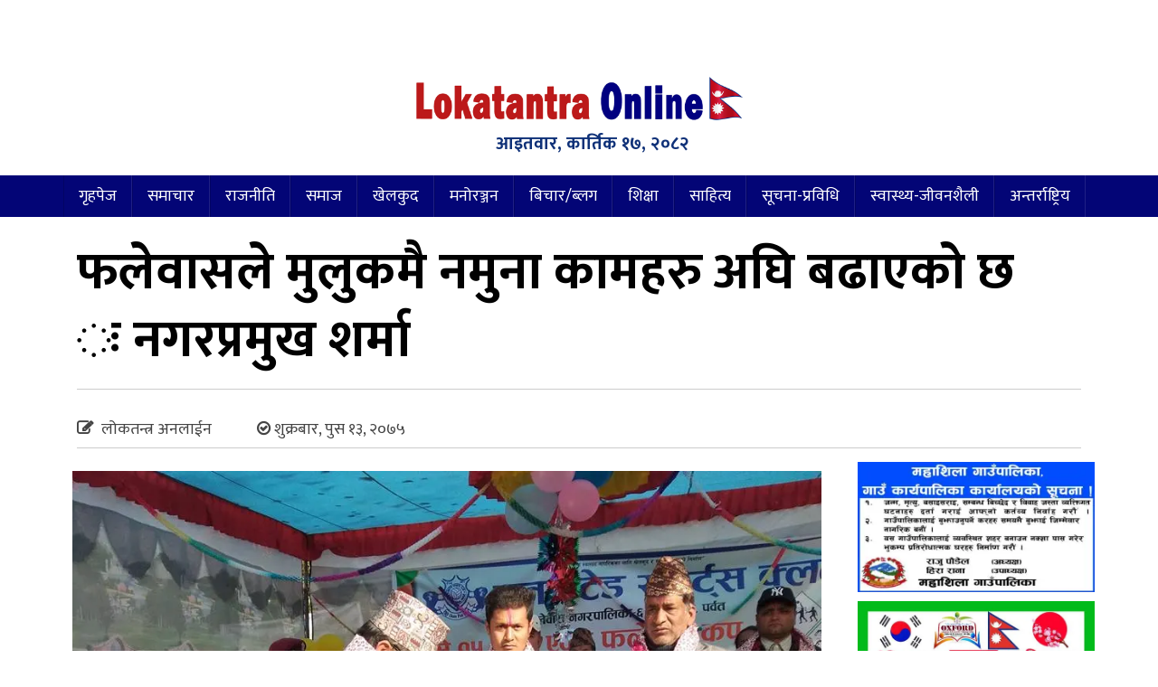

--- FILE ---
content_type: text/html; charset=UTF-8
request_url: https://www.lokatantraonline.com/2018/28/5499/
body_size: 18146
content:
<!DOCTYPE html>
<html lang="en-US" style="margin-top: 0 !important;">
<head>
        <meta charset="UTF-8" />
        <meta http-equiv="X-UA-Compatible" content="IE=edge">
        <meta name="viewport" content="width=device-width, initial-scale=1.0"> 
    	<meta property="fb:pages" content="296648707407735" />
                <link href="http://www.lokatantraonline.com/wp-content/uploads/2019/08/gandaki-pradesh-media.jpg" type="image/x-icon" rel="icon">
        <link rel="profile" href="http://gmpg.org/xfn/11" />
        <link rel="pingback" href="https://www.lokatantraonline.com/xmlrpc.php" />
        <!--[if lt IE 9]>
        <script src="https://www.lokatantraonline.com/wp-content/themes/lokatantra/js/html5.js" type="text/javascript"></script>
        <![endif]-->
        <script type="text/javascript" src="https://www.lokatantraonline.com/wp-content/themes/lokatantra/assets/js/jquery.js"></script>
    <script>
      window.fbAsyncInit = function() {
        FB.init({
          appId      : '771486886283999',
          xfbml      : true,
          version    : 'v2.4'
        });
      };
    
      (function(d, s, id){
         var js, fjs = d.getElementsByTagName(s)[0];
         if (d.getElementById(id)) {return;}
         js = d.createElement(s); js.id = id;
         js.src = "//connect.facebook.net/en_US/sdk.js";
         fjs.parentNode.insertBefore(js, fjs);
       }(document, 'script', 'facebook-jssdk'));
    </script>
	<!-- Global site tag (gtag.js) - Google Analytics -->
	<script async src="https://www.googletagmanager.com/gtag/js?id=UA-139646474-1"></script>
	<script>
	window.dataLayer = window.dataLayer || [];
	function gtag(){dataLayer.push(arguments);}
	gtag('js', new Date());
	gtag('config', 'UA-139646474-1');
	</script>
    <style>
#wpadminbar #wp-admin-bar-wccp_free_top_button .ab-icon:before {
	content: "\f160";
	color: #02CA02;
	top: 3px;
}
#wpadminbar #wp-admin-bar-wccp_free_top_button .ab-icon {
	transform: rotate(45deg);
}
</style>
<meta name='robots' content='max-image-preview:large' />
<link rel='dns-prefetch' href='//secure.gravatar.com' />
<link rel='dns-prefetch' href='//stats.wp.com' />
<link rel='dns-prefetch' href='//fonts.googleapis.com' />
<link rel='dns-prefetch' href='//v0.wordpress.com' />
<link rel='dns-prefetch' href='//i0.wp.com' />
<link rel='dns-prefetch' href='//c0.wp.com' />
<link rel="alternate" type="application/rss+xml" title="लोकतन्त्र अनलाईन &raquo; Feed" href="https://www.lokatantraonline.com/feed/" />
<link rel="alternate" type="application/rss+xml" title="लोकतन्त्र अनलाईन &raquo; Comments Feed" href="https://www.lokatantraonline.com/comments/feed/" />
<link rel="alternate" type="application/rss+xml" title="लोकतन्त्र अनलाईन &raquo; फलेवासले मुलुकमै नमुना कामहरु अघि बढाएको छ ः नगरप्रमुख शर्मा Comments Feed" href="https://www.lokatantraonline.com/2018/28/5499/feed/" />
<script type="text/javascript">
/* <![CDATA[ */
window._wpemojiSettings = {"baseUrl":"https:\/\/s.w.org\/images\/core\/emoji\/15.0.3\/72x72\/","ext":".png","svgUrl":"https:\/\/s.w.org\/images\/core\/emoji\/15.0.3\/svg\/","svgExt":".svg","source":{"concatemoji":"https:\/\/www.lokatantraonline.com\/wp-includes\/js\/wp-emoji-release.min.js?ver=6.5.7"}};
/*! This file is auto-generated */
!function(i,n){var o,s,e;function c(e){try{var t={supportTests:e,timestamp:(new Date).valueOf()};sessionStorage.setItem(o,JSON.stringify(t))}catch(e){}}function p(e,t,n){e.clearRect(0,0,e.canvas.width,e.canvas.height),e.fillText(t,0,0);var t=new Uint32Array(e.getImageData(0,0,e.canvas.width,e.canvas.height).data),r=(e.clearRect(0,0,e.canvas.width,e.canvas.height),e.fillText(n,0,0),new Uint32Array(e.getImageData(0,0,e.canvas.width,e.canvas.height).data));return t.every(function(e,t){return e===r[t]})}function u(e,t,n){switch(t){case"flag":return n(e,"\ud83c\udff3\ufe0f\u200d\u26a7\ufe0f","\ud83c\udff3\ufe0f\u200b\u26a7\ufe0f")?!1:!n(e,"\ud83c\uddfa\ud83c\uddf3","\ud83c\uddfa\u200b\ud83c\uddf3")&&!n(e,"\ud83c\udff4\udb40\udc67\udb40\udc62\udb40\udc65\udb40\udc6e\udb40\udc67\udb40\udc7f","\ud83c\udff4\u200b\udb40\udc67\u200b\udb40\udc62\u200b\udb40\udc65\u200b\udb40\udc6e\u200b\udb40\udc67\u200b\udb40\udc7f");case"emoji":return!n(e,"\ud83d\udc26\u200d\u2b1b","\ud83d\udc26\u200b\u2b1b")}return!1}function f(e,t,n){var r="undefined"!=typeof WorkerGlobalScope&&self instanceof WorkerGlobalScope?new OffscreenCanvas(300,150):i.createElement("canvas"),a=r.getContext("2d",{willReadFrequently:!0}),o=(a.textBaseline="top",a.font="600 32px Arial",{});return e.forEach(function(e){o[e]=t(a,e,n)}),o}function t(e){var t=i.createElement("script");t.src=e,t.defer=!0,i.head.appendChild(t)}"undefined"!=typeof Promise&&(o="wpEmojiSettingsSupports",s=["flag","emoji"],n.supports={everything:!0,everythingExceptFlag:!0},e=new Promise(function(e){i.addEventListener("DOMContentLoaded",e,{once:!0})}),new Promise(function(t){var n=function(){try{var e=JSON.parse(sessionStorage.getItem(o));if("object"==typeof e&&"number"==typeof e.timestamp&&(new Date).valueOf()<e.timestamp+604800&&"object"==typeof e.supportTests)return e.supportTests}catch(e){}return null}();if(!n){if("undefined"!=typeof Worker&&"undefined"!=typeof OffscreenCanvas&&"undefined"!=typeof URL&&URL.createObjectURL&&"undefined"!=typeof Blob)try{var e="postMessage("+f.toString()+"("+[JSON.stringify(s),u.toString(),p.toString()].join(",")+"));",r=new Blob([e],{type:"text/javascript"}),a=new Worker(URL.createObjectURL(r),{name:"wpTestEmojiSupports"});return void(a.onmessage=function(e){c(n=e.data),a.terminate(),t(n)})}catch(e){}c(n=f(s,u,p))}t(n)}).then(function(e){for(var t in e)n.supports[t]=e[t],n.supports.everything=n.supports.everything&&n.supports[t],"flag"!==t&&(n.supports.everythingExceptFlag=n.supports.everythingExceptFlag&&n.supports[t]);n.supports.everythingExceptFlag=n.supports.everythingExceptFlag&&!n.supports.flag,n.DOMReady=!1,n.readyCallback=function(){n.DOMReady=!0}}).then(function(){return e}).then(function(){var e;n.supports.everything||(n.readyCallback(),(e=n.source||{}).concatemoji?t(e.concatemoji):e.wpemoji&&e.twemoji&&(t(e.twemoji),t(e.wpemoji)))}))}((window,document),window._wpemojiSettings);
/* ]]> */
</script>
<style id='wp-emoji-styles-inline-css' type='text/css'>

	img.wp-smiley, img.emoji {
		display: inline !important;
		border: none !important;
		box-shadow: none !important;
		height: 1em !important;
		width: 1em !important;
		margin: 0 0.07em !important;
		vertical-align: -0.1em !important;
		background: none !important;
		padding: 0 !important;
	}
</style>
<link rel='stylesheet' id='wp-block-library-css' href='https://c0.wp.com/c/6.5.7/wp-includes/css/dist/block-library/style.min.css' type='text/css' media='all' />
<style id='wp-block-library-inline-css' type='text/css'>
.has-text-align-justify{text-align:justify;}
</style>
<link rel='stylesheet' id='mediaelement-css' href='https://c0.wp.com/c/6.5.7/wp-includes/js/mediaelement/mediaelementplayer-legacy.min.css' type='text/css' media='all' />
<link rel='stylesheet' id='wp-mediaelement-css' href='https://c0.wp.com/c/6.5.7/wp-includes/js/mediaelement/wp-mediaelement.min.css' type='text/css' media='all' />
<style id='jetpack-sharing-buttons-style-inline-css' type='text/css'>
.jetpack-sharing-buttons__services-list{display:flex;flex-direction:row;flex-wrap:wrap;gap:0;list-style-type:none;margin:5px;padding:0}.jetpack-sharing-buttons__services-list.has-small-icon-size{font-size:12px}.jetpack-sharing-buttons__services-list.has-normal-icon-size{font-size:16px}.jetpack-sharing-buttons__services-list.has-large-icon-size{font-size:24px}.jetpack-sharing-buttons__services-list.has-huge-icon-size{font-size:36px}@media print{.jetpack-sharing-buttons__services-list{display:none!important}}.editor-styles-wrapper .wp-block-jetpack-sharing-buttons{gap:0;padding-inline-start:0}ul.jetpack-sharing-buttons__services-list.has-background{padding:1.25em 2.375em}
</style>
<style id='classic-theme-styles-inline-css' type='text/css'>
/*! This file is auto-generated */
.wp-block-button__link{color:#fff;background-color:#32373c;border-radius:9999px;box-shadow:none;text-decoration:none;padding:calc(.667em + 2px) calc(1.333em + 2px);font-size:1.125em}.wp-block-file__button{background:#32373c;color:#fff;text-decoration:none}
</style>
<style id='global-styles-inline-css' type='text/css'>
body{--wp--preset--color--black: #000000;--wp--preset--color--cyan-bluish-gray: #abb8c3;--wp--preset--color--white: #ffffff;--wp--preset--color--pale-pink: #f78da7;--wp--preset--color--vivid-red: #cf2e2e;--wp--preset--color--luminous-vivid-orange: #ff6900;--wp--preset--color--luminous-vivid-amber: #fcb900;--wp--preset--color--light-green-cyan: #7bdcb5;--wp--preset--color--vivid-green-cyan: #00d084;--wp--preset--color--pale-cyan-blue: #8ed1fc;--wp--preset--color--vivid-cyan-blue: #0693e3;--wp--preset--color--vivid-purple: #9b51e0;--wp--preset--gradient--vivid-cyan-blue-to-vivid-purple: linear-gradient(135deg,rgba(6,147,227,1) 0%,rgb(155,81,224) 100%);--wp--preset--gradient--light-green-cyan-to-vivid-green-cyan: linear-gradient(135deg,rgb(122,220,180) 0%,rgb(0,208,130) 100%);--wp--preset--gradient--luminous-vivid-amber-to-luminous-vivid-orange: linear-gradient(135deg,rgba(252,185,0,1) 0%,rgba(255,105,0,1) 100%);--wp--preset--gradient--luminous-vivid-orange-to-vivid-red: linear-gradient(135deg,rgba(255,105,0,1) 0%,rgb(207,46,46) 100%);--wp--preset--gradient--very-light-gray-to-cyan-bluish-gray: linear-gradient(135deg,rgb(238,238,238) 0%,rgb(169,184,195) 100%);--wp--preset--gradient--cool-to-warm-spectrum: linear-gradient(135deg,rgb(74,234,220) 0%,rgb(151,120,209) 20%,rgb(207,42,186) 40%,rgb(238,44,130) 60%,rgb(251,105,98) 80%,rgb(254,248,76) 100%);--wp--preset--gradient--blush-light-purple: linear-gradient(135deg,rgb(255,206,236) 0%,rgb(152,150,240) 100%);--wp--preset--gradient--blush-bordeaux: linear-gradient(135deg,rgb(254,205,165) 0%,rgb(254,45,45) 50%,rgb(107,0,62) 100%);--wp--preset--gradient--luminous-dusk: linear-gradient(135deg,rgb(255,203,112) 0%,rgb(199,81,192) 50%,rgb(65,88,208) 100%);--wp--preset--gradient--pale-ocean: linear-gradient(135deg,rgb(255,245,203) 0%,rgb(182,227,212) 50%,rgb(51,167,181) 100%);--wp--preset--gradient--electric-grass: linear-gradient(135deg,rgb(202,248,128) 0%,rgb(113,206,126) 100%);--wp--preset--gradient--midnight: linear-gradient(135deg,rgb(2,3,129) 0%,rgb(40,116,252) 100%);--wp--preset--font-size--small: 13px;--wp--preset--font-size--medium: 20px;--wp--preset--font-size--large: 36px;--wp--preset--font-size--x-large: 42px;--wp--preset--spacing--20: 0.44rem;--wp--preset--spacing--30: 0.67rem;--wp--preset--spacing--40: 1rem;--wp--preset--spacing--50: 1.5rem;--wp--preset--spacing--60: 2.25rem;--wp--preset--spacing--70: 3.38rem;--wp--preset--spacing--80: 5.06rem;--wp--preset--shadow--natural: 6px 6px 9px rgba(0, 0, 0, 0.2);--wp--preset--shadow--deep: 12px 12px 50px rgba(0, 0, 0, 0.4);--wp--preset--shadow--sharp: 6px 6px 0px rgba(0, 0, 0, 0.2);--wp--preset--shadow--outlined: 6px 6px 0px -3px rgba(255, 255, 255, 1), 6px 6px rgba(0, 0, 0, 1);--wp--preset--shadow--crisp: 6px 6px 0px rgba(0, 0, 0, 1);}:where(.is-layout-flex){gap: 0.5em;}:where(.is-layout-grid){gap: 0.5em;}body .is-layout-flex{display: flex;}body .is-layout-flex{flex-wrap: wrap;align-items: center;}body .is-layout-flex > *{margin: 0;}body .is-layout-grid{display: grid;}body .is-layout-grid > *{margin: 0;}:where(.wp-block-columns.is-layout-flex){gap: 2em;}:where(.wp-block-columns.is-layout-grid){gap: 2em;}:where(.wp-block-post-template.is-layout-flex){gap: 1.25em;}:where(.wp-block-post-template.is-layout-grid){gap: 1.25em;}.has-black-color{color: var(--wp--preset--color--black) !important;}.has-cyan-bluish-gray-color{color: var(--wp--preset--color--cyan-bluish-gray) !important;}.has-white-color{color: var(--wp--preset--color--white) !important;}.has-pale-pink-color{color: var(--wp--preset--color--pale-pink) !important;}.has-vivid-red-color{color: var(--wp--preset--color--vivid-red) !important;}.has-luminous-vivid-orange-color{color: var(--wp--preset--color--luminous-vivid-orange) !important;}.has-luminous-vivid-amber-color{color: var(--wp--preset--color--luminous-vivid-amber) !important;}.has-light-green-cyan-color{color: var(--wp--preset--color--light-green-cyan) !important;}.has-vivid-green-cyan-color{color: var(--wp--preset--color--vivid-green-cyan) !important;}.has-pale-cyan-blue-color{color: var(--wp--preset--color--pale-cyan-blue) !important;}.has-vivid-cyan-blue-color{color: var(--wp--preset--color--vivid-cyan-blue) !important;}.has-vivid-purple-color{color: var(--wp--preset--color--vivid-purple) !important;}.has-black-background-color{background-color: var(--wp--preset--color--black) !important;}.has-cyan-bluish-gray-background-color{background-color: var(--wp--preset--color--cyan-bluish-gray) !important;}.has-white-background-color{background-color: var(--wp--preset--color--white) !important;}.has-pale-pink-background-color{background-color: var(--wp--preset--color--pale-pink) !important;}.has-vivid-red-background-color{background-color: var(--wp--preset--color--vivid-red) !important;}.has-luminous-vivid-orange-background-color{background-color: var(--wp--preset--color--luminous-vivid-orange) !important;}.has-luminous-vivid-amber-background-color{background-color: var(--wp--preset--color--luminous-vivid-amber) !important;}.has-light-green-cyan-background-color{background-color: var(--wp--preset--color--light-green-cyan) !important;}.has-vivid-green-cyan-background-color{background-color: var(--wp--preset--color--vivid-green-cyan) !important;}.has-pale-cyan-blue-background-color{background-color: var(--wp--preset--color--pale-cyan-blue) !important;}.has-vivid-cyan-blue-background-color{background-color: var(--wp--preset--color--vivid-cyan-blue) !important;}.has-vivid-purple-background-color{background-color: var(--wp--preset--color--vivid-purple) !important;}.has-black-border-color{border-color: var(--wp--preset--color--black) !important;}.has-cyan-bluish-gray-border-color{border-color: var(--wp--preset--color--cyan-bluish-gray) !important;}.has-white-border-color{border-color: var(--wp--preset--color--white) !important;}.has-pale-pink-border-color{border-color: var(--wp--preset--color--pale-pink) !important;}.has-vivid-red-border-color{border-color: var(--wp--preset--color--vivid-red) !important;}.has-luminous-vivid-orange-border-color{border-color: var(--wp--preset--color--luminous-vivid-orange) !important;}.has-luminous-vivid-amber-border-color{border-color: var(--wp--preset--color--luminous-vivid-amber) !important;}.has-light-green-cyan-border-color{border-color: var(--wp--preset--color--light-green-cyan) !important;}.has-vivid-green-cyan-border-color{border-color: var(--wp--preset--color--vivid-green-cyan) !important;}.has-pale-cyan-blue-border-color{border-color: var(--wp--preset--color--pale-cyan-blue) !important;}.has-vivid-cyan-blue-border-color{border-color: var(--wp--preset--color--vivid-cyan-blue) !important;}.has-vivid-purple-border-color{border-color: var(--wp--preset--color--vivid-purple) !important;}.has-vivid-cyan-blue-to-vivid-purple-gradient-background{background: var(--wp--preset--gradient--vivid-cyan-blue-to-vivid-purple) !important;}.has-light-green-cyan-to-vivid-green-cyan-gradient-background{background: var(--wp--preset--gradient--light-green-cyan-to-vivid-green-cyan) !important;}.has-luminous-vivid-amber-to-luminous-vivid-orange-gradient-background{background: var(--wp--preset--gradient--luminous-vivid-amber-to-luminous-vivid-orange) !important;}.has-luminous-vivid-orange-to-vivid-red-gradient-background{background: var(--wp--preset--gradient--luminous-vivid-orange-to-vivid-red) !important;}.has-very-light-gray-to-cyan-bluish-gray-gradient-background{background: var(--wp--preset--gradient--very-light-gray-to-cyan-bluish-gray) !important;}.has-cool-to-warm-spectrum-gradient-background{background: var(--wp--preset--gradient--cool-to-warm-spectrum) !important;}.has-blush-light-purple-gradient-background{background: var(--wp--preset--gradient--blush-light-purple) !important;}.has-blush-bordeaux-gradient-background{background: var(--wp--preset--gradient--blush-bordeaux) !important;}.has-luminous-dusk-gradient-background{background: var(--wp--preset--gradient--luminous-dusk) !important;}.has-pale-ocean-gradient-background{background: var(--wp--preset--gradient--pale-ocean) !important;}.has-electric-grass-gradient-background{background: var(--wp--preset--gradient--electric-grass) !important;}.has-midnight-gradient-background{background: var(--wp--preset--gradient--midnight) !important;}.has-small-font-size{font-size: var(--wp--preset--font-size--small) !important;}.has-medium-font-size{font-size: var(--wp--preset--font-size--medium) !important;}.has-large-font-size{font-size: var(--wp--preset--font-size--large) !important;}.has-x-large-font-size{font-size: var(--wp--preset--font-size--x-large) !important;}
.wp-block-navigation a:where(:not(.wp-element-button)){color: inherit;}
:where(.wp-block-post-template.is-layout-flex){gap: 1.25em;}:where(.wp-block-post-template.is-layout-grid){gap: 1.25em;}
:where(.wp-block-columns.is-layout-flex){gap: 2em;}:where(.wp-block-columns.is-layout-grid){gap: 2em;}
.wp-block-pullquote{font-size: 1.5em;line-height: 1.6;}
</style>
<link rel='stylesheet' id='Ny_dateConvertCSS-css' href='https://www.lokatantraonline.com/wp-content/plugins/nyasro-nepali-date-converter/Nyasro_NDC_Style.css?ver=6.5.7' type='text/css' media='all' />
<link rel='stylesheet' id='custom-google-fonts-css' href='https://fonts.googleapis.com/css?family=Mukta%3A200%2C300%2C400%2C500%2C600%2C700%2C800&#038;ver=6.5.7' type='text/css' media='all' />
<link rel='stylesheet' id='bootstrap-css' href='https://www.lokatantraonline.com/wp-content/themes/lokatantra/assets/css/bootstrap.css' type='text/css' media='all' />
<link rel='stylesheet' id='fontawesome-css' href='https://www.lokatantraonline.com/wp-content/themes/lokatantra/assets/css/font-awesome.min.css' type='text/css' media='all' />
<link rel='stylesheet' id='dokan-style-css' href='https://www.lokatantraonline.com/wp-content/themes/lokatantra/style.css' type='text/css' media='all' />
<link rel='stylesheet' id='owl-css-css' href='https://www.lokatantraonline.com/wp-content/themes/lokatantra/assets/css/owl.carousel.min.css' type='text/css' media='all' />
<link rel='stylesheet' id='owl-theme-css-css' href='https://www.lokatantraonline.com/wp-content/themes/lokatantra/assets/css/owl.theme.default.min.css' type='text/css' media='all' />
<link rel='stylesheet' id='owl-green-css-css' href='https://www.lokatantraonline.com/wp-content/themes/lokatantra/assets/css/owl.theme.green.min.css' type='text/css' media='all' />
<link rel='stylesheet' id='social-logos-css' href='https://c0.wp.com/p/jetpack/13.3.2/_inc/social-logos/social-logos.min.css' type='text/css' media='all' />
<link rel='stylesheet' id='jetpack_css-css' href='https://c0.wp.com/p/jetpack/13.3.2/css/jetpack.css' type='text/css' media='all' />
<script type="text/javascript" src="https://www.lokatantraonline.com/wp-content/themes/lokatantra/assets/js/owl.carousel.min.js" id="owl-js-js"></script>
<link rel="https://api.w.org/" href="https://www.lokatantraonline.com/wp-json/" /><link rel="alternate" type="application/json" href="https://www.lokatantraonline.com/wp-json/wp/v2/posts/5499" /><link rel="EditURI" type="application/rsd+xml" title="RSD" href="https://www.lokatantraonline.com/xmlrpc.php?rsd" />
<meta name="generator" content="WordPress 6.5.7" />
<link rel="canonical" href="https://www.lokatantraonline.com/2018/28/5499/" />
<link rel='shortlink' href='https://wp.me/p9cKTN-1qH' />
<link rel="alternate" type="application/json+oembed" href="https://www.lokatantraonline.com/wp-json/oembed/1.0/embed?url=https%3A%2F%2Fwww.lokatantraonline.com%2F2018%2F28%2F5499%2F" />
<link rel="alternate" type="text/xml+oembed" href="https://www.lokatantraonline.com/wp-json/oembed/1.0/embed?url=https%3A%2F%2Fwww.lokatantraonline.com%2F2018%2F28%2F5499%2F&#038;format=xml" />
		<meta property="fb:pages" content="296648707407735" />
					<meta property="ia:markup_url_dev" content="https://www.lokatantraonline.com/2018/28/5499/?ia_markup=1" />
					<link rel="amphtml" href="https://www.lokatantraonline.com/2018/28/5499/?amp_markup=1">
		<script id="wpcp_disable_Right_Click" type="text/javascript">
document.ondragstart = function() { return false;}
	function nocontext(e) {
	   return false;
	}
	document.oncontextmenu = nocontext;
</script>
<style>
.unselectable
{
-moz-user-select:none;
-webkit-user-select:none;
cursor: default;
}
html
{
-webkit-touch-callout: none;
-webkit-user-select: none;
-khtml-user-select: none;
-moz-user-select: none;
-ms-user-select: none;
user-select: none;
-webkit-tap-highlight-color: rgba(0,0,0,0);
}
</style>
<script id="wpcp_css_disable_selection" type="text/javascript">
var e = document.getElementsByTagName('body')[0];
if(e)
{
	e.setAttribute('unselectable',"on");
}
</script>
	<style>img#wpstats{display:none}</style>
		
<!-- Jetpack Open Graph Tags -->
<meta property="og:type" content="article" />
<meta property="og:title" content="फलेवासले मुलुकमै नमुना कामहरु अघि बढाएको छ ः नगरप्रमुख शर्मा" />
<meta property="og:url" content="https://www.lokatantraonline.com/2018/28/5499/" />
<meta property="og:description" content="फलेवास–पर्वतको फलेवासमा बृहत खेलकुद,साँस्कृतिक एवम् कृषि प्रदर्शनी मेला आयोजना गरिएको छ । ‘राष्ट्रिय गौरव तथा स्वास्थ्य नागरिकका लागि खेलकुद र सभ्य समाजको निर्माण’ भन्ने मुल नाराका साथ कार्यक्रमको …" />
<meta property="article:published_time" content="2018-12-28T08:21:08+00:00" />
<meta property="article:modified_time" content="2018-12-28T08:21:14+00:00" />
<meta property="og:site_name" content="लोकतन्त्र अनलाईन" />
<meta property="og:image" content="https://i0.wp.com/www.lokatantraonline.com/wp-content/uploads/2018/12/padam.jpg?fit=960%2C960&#038;ssl=1" />
<meta property="og:image:width" content="960" />
<meta property="og:image:height" content="960" />
<meta property="og:image:alt" content="" />
<meta property="og:locale" content="en_US" />
<meta name="twitter:text:title" content="फलेवासले मुलुकमै नमुना कामहरु अघि बढाएको छ ः नगरप्रमुख शर्मा" />
<meta name="twitter:image" content="https://i0.wp.com/www.lokatantraonline.com/wp-content/uploads/2018/12/padam.jpg?fit=960%2C960&#038;ssl=1&#038;w=640" />
<meta name="twitter:card" content="summary_large_image" />

<!-- End Jetpack Open Graph Tags -->
<link rel="icon" href="https://i0.wp.com/www.lokatantraonline.com/wp-content/uploads/2017/03/bm.png?fit=32%2C32&#038;ssl=1" sizes="32x32" />
<link rel="icon" href="https://i0.wp.com/www.lokatantraonline.com/wp-content/uploads/2017/03/bm.png?fit=32%2C32&#038;ssl=1" sizes="192x192" />
<link rel="apple-touch-icon" href="https://i0.wp.com/www.lokatantraonline.com/wp-content/uploads/2017/03/bm.png?fit=32%2C32&#038;ssl=1" />
<meta name="msapplication-TileImage" content="https://i0.wp.com/www.lokatantraonline.com/wp-content/uploads/2017/03/bm.png?fit=32%2C32&#038;ssl=1" />
</head>
<body class="post-template-default single single-post postid-5499 single-format-standard unselectable">
    <div id="page" class="hfeed site">
                <header id="masthead" role="banner">
            <div class="container">
                <div class="row">
                     <div class="col-md-12 col-sm-12 col-xs-12 ">
                        <div class="adds">
                                                                         
                                                  </div>
                    </div>
                    <div class="col-md-4 col-sm-4 col-xs-12 ">
                        <div class="adds">
                                                                         
                                                  </div>
                    </div>
                    <div class="col-md-4 col-sm-4 col-xs-12 logo">
                        <a href="https://www.lokatantraonline.com/"><img class="img-responsive logos" src="http://www.lokatantraonline.com/wp-content/uploads/2018/12/logowith-flag-bold-1.jpg"></a>			 
                       <span><p>आइतवार, कार्तिक १७, २०८२</p></span>
                    </div>
                    <div class="col-md-4 col-sm-4 col-xs-12 ">
                        <div class="adds">
                                                                         
                                                  </div>
                    </div>
                </div>
            </div>
        </header>
        <nav class="navbar navbar-default" role="navigation" data-offset-top="197">
            <div class="container">
                <div class="row">
                    <div class="col-md-12 col-sm-12 col-xs-12">
                        <div class="navbar-header">
                        <button type="button" class="navbar-toggle" data-toggle="collapse" data-target=".navbar-main-collapse">
                            <span class="sr-only">Toggle navigation</span>
                            <i class="fa fa-bars"></i>
                        </button>
                    </div>
                        <div class="collapse navbar-collapse navbar-main-collapse">
                            <div class="collapse navbar-collapse navbar-main-collapse"><ul id="menu-%e0%a4%b8%e0%a4%ae%e0%a4%be%e0%a4%9a%e0%a4%be%e0%a4%b0-%e0%a4%ae%e0%a5%87%e0%a4%a8%e0%a5%81" class="nav navbar-nav"><li id="menu-item-9785" class="menu-item menu-item-type-custom menu-item-object-custom menu-item-home menu-item-9785"><a href="http://www.lokatantraonline.com/">गृहपेज</a></li>
<li id="menu-item-10077" class="menu-item menu-item-type-taxonomy menu-item-object-category menu-item-10077"><a href="https://www.lokatantraonline.com/category/news/">समाचार</a></li>
<li id="menu-item-4921" class="menu-item menu-item-type-taxonomy menu-item-object-category menu-item-4921"><a href="https://www.lokatantraonline.com/category/politics/">राजनीति</a></li>
<li id="menu-item-9793" class="menu-item menu-item-type-taxonomy menu-item-object-category current-post-ancestor current-menu-parent current-post-parent menu-item-9793"><a href="https://www.lokatantraonline.com/category/society/">समाज</a></li>
<li id="menu-item-9787" class="menu-item menu-item-type-taxonomy menu-item-object-category menu-item-9787"><a href="https://www.lokatantraonline.com/category/sports/">खेलकुद</a></li>
<li id="menu-item-9790" class="menu-item menu-item-type-taxonomy menu-item-object-category current-post-ancestor current-menu-parent current-post-parent menu-item-9790"><a href="https://www.lokatantraonline.com/category/entertainment/">मनोरञ्जन</a></li>
<li id="menu-item-9788" class="menu-item menu-item-type-taxonomy menu-item-object-category menu-item-9788"><a href="https://www.lokatantraonline.com/category/opinion/">बिचार/ब्लग</a></li>
<li id="menu-item-9792" class="menu-item menu-item-type-taxonomy menu-item-object-category menu-item-9792"><a href="https://www.lokatantraonline.com/category/education/">शिक्षा</a></li>
<li id="menu-item-9794" class="menu-item menu-item-type-taxonomy menu-item-object-category menu-item-9794"><a href="https://www.lokatantraonline.com/category/literature/">साहित्य</a></li>
<li id="menu-item-9795" class="menu-item menu-item-type-taxonomy menu-item-object-category menu-item-9795"><a href="https://www.lokatantraonline.com/category/information-technology/">सूचना-प्रविधि</a></li>
<li id="menu-item-9796" class="menu-item menu-item-type-taxonomy menu-item-object-category menu-item-9796"><a href="https://www.lokatantraonline.com/category/health-lifestyle/">स्वास्थ्य-जीवनशैली</a></li>
<li id="menu-item-9786" class="menu-item menu-item-type-taxonomy menu-item-object-category menu-item-9786"><a href="https://www.lokatantraonline.com/category/internationalnews/">अन्तर्राष्ट्रिय</a></li>
</ul></div>                        </div>
                    </div>
                </div>
            </div>
        </nav>
     
     <div id="stop" class="scrollTop">
    <span><a href=""></a></span>
</div>
<script>
    $(document).ready(function() {
  var scrollTop = $(".scrollTop");

  $(window).scroll(function() {
    var topPos = $(this).scrollTop();
    if (topPos > 100) {
      $(scrollTop).css("opacity", "1");

    } else {
      $(scrollTop).css("opacity", "0");
    }

  }); 

  $(scrollTop).click(function() {
    $('html, body').animate({
      scrollTop: 0
    }, 800);
    return false;

  });

}); 
</script>
            
      
      
      
      <div id="messagem1" style="display:none"></div>
<script type="text/javascript">
    function hideMessagem() {
        document.getElementById("messagem").style.display="none";
    }
    function showMessagem() {
        document.getElementById("messagem1").style.display="block";
    }
    function startTimer1() {
        var tim = window.setTimeout("hideMessagem()", 10000);  
        var tim = window.setTimeout("showMessagem()", 1000);
    }
</script>
<style>
    #messagem{
        display:block;
        background:#fff;
        height:100%;
        width:100%;
        position:fixed;
        z-index:999999;
        top:0px;
        right:0px;
        left:0px;
        bottom:0px;
        text-align:center;   
        overflow: scroll;
    }
    .add-img img {
        margin: auto;
        padding: 5px;
        background: #fff;
        border: 4px double #444;
    }
    
    .add-img {
        display: inline-block;
        width: 100%;
        background: #ddd;
        padding: 30px;
        overflow: scroll;
    }
    .add-txt h1 {
        position: absolute;
        left: 10%;
        font-size: 17px;
        text-transform: uppercase;
        color: #797979;
    }
    .add-text a {
        line-height: 6px;
        background: #f00;
        position: relative;
        padding: 0 10px;
        color: #fff;
        font-weight: 900;
        font-family: inherit;
        letter-spacing: 2px;
        margin-bottom: 2px;
        border: 2px solid #fff;
    }
    
    .add-text h1 {
        position: absolute;
        left: 10%;
        font-size: 18px;
        line-height: 30px;
        color: #888;
    }
    .add-text {
        display: inline-block;
        width: 100%;
        position: relative;
    }
    a.text-danger {
    color: #f75161!important;
    font-size: 16px;
    float: right;
    font-weight: normal;
}
.top-best h1 {
    font-size: 18px;
    line-height: 28px;
}
.top-best span {
    position: absolute;
    top: 1px;
    left: 15px;
    background: red;
    padding: 0 10px;
    outline: 1px solid #fff;
    outline-offset: 0px;
}
</style>
		<title>  फलेवासले मुलुकमै नमुना कामहरु अघि बढाएको छ ः नगरप्रमुख शर्मा - News site from Nepal</title>
<section>
    <div class="container">
        <div class="row">
            <div class="col-md-12 col-sm-12 col-xs-12">
			
                                <header class="entry-header">
                    <div class="sb-box">
                	<div class="col-md-12 col-sm-12 col-xs-12">
                	    <div class="addscc">
                                                                              </div>
                        <a class="entry-title">फलेवासले मुलुकमै नमुना कामहरु अघि बढाएको छ ः नगरप्रमुख शर्मा</a>
                                                     <div class="byline">
                                <li style="margin-top:25px;"><i class="fa fa-pencil-square-o pen" aria-hidden="true"></i>
                                 लोकतन्त्र अनलाईन</li>
                                <li style="margin-top: 25px;"><i class="fa fa-check-circle-o" aria-hidden="true"></i> शुक्रबार, पुस १३, २०७५
</li>
                                <li><div class="addthis_inline_share_toolbox"></div></li>
                            </div>
                    </div>
                    </div>
                </header><!-- .entry-header -->
				            </div>
        </div>
    </div>
</section>
<section>
    <div class="container">
        <div class="row">
            <div class="col-md-9 col-sm-9 col-xs-12">
                 <div class="adds">
                                                                              </div>
				                <div class="sb-box" id="mar-btm">
                <article id="post-5499" class="post-5499 post type-post status-publish format-standard has-post-thumbnail hentry category-111 category-entertainment category-society tag-heading-news">
                    
                    <div class="content-area">
                      
                    <img width="960" height="960" src="https://www.lokatantraonline.com/wp-content/uploads/2018/12/padam.jpg" class="img-responsive wp-post-image" alt="" decoding="async" fetchpriority="high" srcset="https://i0.wp.com/www.lokatantraonline.com/wp-content/uploads/2018/12/padam.jpg?w=960&amp;ssl=1 960w, https://i0.wp.com/www.lokatantraonline.com/wp-content/uploads/2018/12/padam.jpg?resize=150%2C150&amp;ssl=1 150w, https://i0.wp.com/www.lokatantraonline.com/wp-content/uploads/2018/12/padam.jpg?resize=300%2C300&amp;ssl=1 300w, https://i0.wp.com/www.lokatantraonline.com/wp-content/uploads/2018/12/padam.jpg?resize=768%2C768&amp;ssl=1 768w, https://i0.wp.com/www.lokatantraonline.com/wp-content/uploads/2018/12/padam.jpg?resize=696%2C696&amp;ssl=1 696w, https://i0.wp.com/www.lokatantraonline.com/wp-content/uploads/2018/12/padam.jpg?resize=420%2C420&amp;ssl=1 420w" sizes="(max-width: 960px) 100vw, 960px" data-attachment-id="5500" data-permalink="https://www.lokatantraonline.com/2018/28/5499/padam/" data-orig-file="https://i0.wp.com/www.lokatantraonline.com/wp-content/uploads/2018/12/padam.jpg?fit=960%2C960&amp;ssl=1" data-orig-size="960,960" data-comments-opened="1" data-image-meta="{&quot;aperture&quot;:&quot;0&quot;,&quot;credit&quot;:&quot;&quot;,&quot;camera&quot;:&quot;&quot;,&quot;caption&quot;:&quot;&quot;,&quot;created_timestamp&quot;:&quot;0&quot;,&quot;copyright&quot;:&quot;&quot;,&quot;focal_length&quot;:&quot;0&quot;,&quot;iso&quot;:&quot;0&quot;,&quot;shutter_speed&quot;:&quot;0&quot;,&quot;title&quot;:&quot;&quot;,&quot;orientation&quot;:&quot;0&quot;}" data-image-title="padam" data-image-description="" data-image-caption="" data-medium-file="https://i0.wp.com/www.lokatantraonline.com/wp-content/uploads/2018/12/padam.jpg?fit=300%2C300&amp;ssl=1" data-large-file="https://i0.wp.com/www.lokatantraonline.com/wp-content/uploads/2018/12/padam.jpg?fit=960%2C960&amp;ssl=1" />                
						
<p><strong>फलेवास–</strong>पर्वतको फलेवासमा बृहत खेलकुद,साँस्कृतिक एवम् कृषि प्रदर्शनी मेला आयोजना गरिएको छ । ‘राष्ट्रिय गौरव तथा स्वास्थ्य नागरिकका लागि खेलकुद र सभ्य समाजको निर्माण’ भन्ने मुल नाराका साथ कार्यक्रमको आयोजना गरिएको हो । </p>



<p>यूनाईटेड स्पोर्ट्स क्लव फलेवास नगरपालिका–६ देविस्थानको माझीचौरमा आयोजना गरेको मेलाको फलेवास नगरपालिका मेयर पदमपाणि शर्माले उद्घाटन गर्नुभएको छ । उद्घाटन कार्यक्रममा बोल्दै मेयर शर्माले स्थानीय कला संस्कृति र नयाँ कलाकार खोजी गर्न यस्ता साँस्कृतिक मेलाले सहयोग पुग्ने बताउनु भयो । उहाँले देश विकासका लागी युवाको योगदान अपरिहार्य भएको भन्दै विकाशको लागी काम गर्ने युवाहरुलाई फलेवास नगरपालिकाले सहयोग गर्न र आवश्यक परेका बेला अन्य निकायसंग पनि समन्वय गर्न तयार रहेको बताउनु भयो । मेयर शर्माले फलेवास नगरपालिकाले योजनाबद्ध रुपमा विकास गर्न लागेको बताउँदै विकास निर्माण सहयोग गर्न सबैलाई आग्रह गर्नुभयो । </p>



<p>कार्यक्रममा फलेवास नगरपालिका प्रवक्ता टिकाराम गौडेल, देविस्थानका वडाध्यक्ष भोलानाथ भुषाल, नेकपाका प्रतिनिधी बलराम भुषाल, राप्रपा नेपाल पर्वतका पूर्व अध्यक्ष ठाकुर प्रसाद भुषाल, राष्ट्रिय जनमोर्चा देविस्थानका अध्यक्ष इन्द्रकान्त शर्माले शुभकामनात मन्तव्य राख्नुभएको थियो । क्लवका अध्यक्ष अचुतकृष्ण श्रेष्ठको अध्यक्षतामा शुरु भएको कार्यक्रमको संचालन पत्रकार साजन परियारले गर्नुभएको थियो । आजवाट शुरु भएको कार्यक्रममा १६ गतेसम्म सञ्चालन हुने आयोजकले जनाएको छ । मेलाको अवसरमा खुल्ला स्तरिय भलिबल प्रतियोगिता, नृत्य प्रतियोगिता, कृषि प्रर्दशनी, तेक्वान्दो प्रर्दशनी सँग १ सय र १५ सय मिटर प्रतियोगिता संचालन हुने कार्यक्रम संयोजक भुषण श्रेष्ठले जानकारी दिनुभयो । </p>



<p>कार्यक्रमको अवसरमा राष्ट्रिय स्तरका कलाकार बसन्त थापा, बिमलराज क्षेत्री, दुर्गेस थापा, भूमिका गिरी, थानेश्वर गौत्तम, सरोज साजन श्रेष्ठ, कृष्ण अखेली, सुरेश परियार लगायतका कलाकारहरुको बेजोड प्रस्तुती रहने छ । कार्यक्रमको अवसरमा क्लवलाई सहयोग गर्ने सहयोगीहरलाई सम्मान समेत गरिने खेल संयोजक हिटलर थापाले जानकारी दिनुभयो । मेलामा उपस्थित दर्शकहरुलाई नेपाल टेलिकमको निशुल्क सिमकार्ड वितरण गरिने छ भने, आवातजावतको लागि निशुल्क गाडीको व्यवस्था गरिएको आयोजकले जनाएको छ ।  </p>
<div class="sharedaddy sd-sharing-enabled"><div class="robots-nocontent sd-block sd-social sd-social-official sd-sharing"><h3 class="sd-title">Share this:</h3><div class="sd-content"><ul><li class="share-facebook"><div class="fb-share-button" data-href="https://www.lokatantraonline.com/2018/28/5499/" data-layout="button_count"></div></li><li class="share-twitter"><a href="https://twitter.com/share" class="twitter-share-button" data-url="https://www.lokatantraonline.com/2018/28/5499/" data-text="फलेवासले मुलुकमै नमुना कामहरु अघि बढाएको छ ः नगरप्रमुख शर्मा"  >Tweet</a></li><li class="share-end"></li></ul></div></div></div>                      
                    </div>
					                    <div id="facebook-comments">
                        <div class="cat-head"><h1>प्रतिक्रिया </h1></div>
                        <fb:comments href="https://www.lokatantraonline.com/2018/28/5499/" num_posts="8" width="100%"></fb:comments>
                    </div>
					<div class="addscc">
                            <aside id="media_image-17" class="widget widget_media_image"><img width="960" height="617" src="https://i0.wp.com/www.lokatantraonline.com/wp-content/uploads/2020/06/chame.jpg?fit=960%2C617&amp;ssl=1" class="image wp-image-15907  attachment-full size-full" alt="" style="max-width: 100%; height: auto;" decoding="async" loading="lazy" srcset="https://i0.wp.com/www.lokatantraonline.com/wp-content/uploads/2020/06/chame.jpg?w=960&amp;ssl=1 960w, https://i0.wp.com/www.lokatantraonline.com/wp-content/uploads/2020/06/chame.jpg?resize=300%2C193&amp;ssl=1 300w, https://i0.wp.com/www.lokatantraonline.com/wp-content/uploads/2020/06/chame.jpg?resize=768%2C494&amp;ssl=1 768w" sizes="(max-width: 960px) 100vw, 960px" data-attachment-id="15907" data-permalink="https://www.lokatantraonline.com/chame/" data-orig-file="https://i0.wp.com/www.lokatantraonline.com/wp-content/uploads/2020/06/chame.jpg?fit=960%2C617&amp;ssl=1" data-orig-size="960,617" data-comments-opened="1" data-image-meta="{&quot;aperture&quot;:&quot;0&quot;,&quot;credit&quot;:&quot;&quot;,&quot;camera&quot;:&quot;&quot;,&quot;caption&quot;:&quot;&quot;,&quot;created_timestamp&quot;:&quot;0&quot;,&quot;copyright&quot;:&quot;&quot;,&quot;focal_length&quot;:&quot;0&quot;,&quot;iso&quot;:&quot;0&quot;,&quot;shutter_speed&quot;:&quot;0&quot;,&quot;title&quot;:&quot;&quot;,&quot;orientation&quot;:&quot;0&quot;}" data-image-title="chame" data-image-description="" data-image-caption="" data-medium-file="https://i0.wp.com/www.lokatantraonline.com/wp-content/uploads/2020/06/chame.jpg?fit=300%2C193&amp;ssl=1" data-large-file="https://i0.wp.com/www.lokatantraonline.com/wp-content/uploads/2020/06/chame.jpg?fit=960%2C617&amp;ssl=1" /></aside>                        </div>
                                            <div id="post-5499" class="post-5499 post type-post status-publish format-standard has-post-thumbnail hentry category-111 category-entertainment category-society tag-heading-news">
                        <div class="cat-head"><h1>सम्बन्धित समाचार </h1></div>
                        <div class="row">
                                                            <div class="news-box col-md-4 col-sm-4 col-xs-12">
                        		  <a href="https://www.lokatantraonline.com/2025/02/32679/"><img width="360" height="180" src="https://i0.wp.com/www.lokatantraonline.com/wp-content/uploads/2025/10/parbat-prasasan.jpg?resize=360%2C180&amp;ssl=1" class="img-responsive wp-post-image" alt="" decoding="async" loading="lazy" srcset="https://i0.wp.com/www.lokatantraonline.com/wp-content/uploads/2025/10/parbat-prasasan.jpg?resize=360%2C180&amp;ssl=1 360w, https://i0.wp.com/www.lokatantraonline.com/wp-content/uploads/2025/10/parbat-prasasan.jpg?zoom=2&amp;resize=360%2C180 720w, https://i0.wp.com/www.lokatantraonline.com/wp-content/uploads/2025/10/parbat-prasasan.jpg?zoom=3&amp;resize=360%2C180 1080w" sizes="(max-width: 360px) 100vw, 360px" data-attachment-id="32599" data-permalink="https://www.lokatantraonline.com/2025/17/32598/parbat-prasasan/" data-orig-file="https://i0.wp.com/www.lokatantraonline.com/wp-content/uploads/2025/10/parbat-prasasan.jpg?fit=2160%2C972&amp;ssl=1" data-orig-size="2160,972" data-comments-opened="1" data-image-meta="{&quot;aperture&quot;:&quot;0&quot;,&quot;credit&quot;:&quot;&quot;,&quot;camera&quot;:&quot;&quot;,&quot;caption&quot;:&quot;&quot;,&quot;created_timestamp&quot;:&quot;0&quot;,&quot;copyright&quot;:&quot;&quot;,&quot;focal_length&quot;:&quot;0&quot;,&quot;iso&quot;:&quot;0&quot;,&quot;shutter_speed&quot;:&quot;0&quot;,&quot;title&quot;:&quot;&quot;,&quot;orientation&quot;:&quot;0&quot;}" data-image-title="parbat prasasan" data-image-description="" data-image-caption="" data-medium-file="https://i0.wp.com/www.lokatantraonline.com/wp-content/uploads/2025/10/parbat-prasasan.jpg?fit=300%2C135&amp;ssl=1" data-large-file="https://i0.wp.com/www.lokatantraonline.com/wp-content/uploads/2025/10/parbat-prasasan.jpg?fit=1024%2C461&amp;ssl=1" /></a>
                            		  <a class="sm-ttl" href="https://www.lokatantraonline.com/2025/02/32679/" rel="bookmark" style="font-weight:bold;">आजदेखि सरकारी कार्यालय खुल्ने समय एक घण्टा छोटिँदै</a>
                                                                     	  </div>
                                                            <div class="news-box col-md-4 col-sm-4 col-xs-12">
                        		  <a href="https://www.lokatantraonline.com/2025/02/32676/"><img width="360" height="180" src="https://i0.wp.com/www.lokatantraonline.com/wp-content/uploads/2025/11/basket-bal-maidan-2.jpg?resize=360%2C180&amp;ssl=1" class="img-responsive wp-post-image" alt="" decoding="async" loading="lazy" srcset="https://i0.wp.com/www.lokatantraonline.com/wp-content/uploads/2025/11/basket-bal-maidan-2.jpg?resize=360%2C180&amp;ssl=1 360w, https://i0.wp.com/www.lokatantraonline.com/wp-content/uploads/2025/11/basket-bal-maidan-2.jpg?zoom=2&amp;resize=360%2C180 720w, https://i0.wp.com/www.lokatantraonline.com/wp-content/uploads/2025/11/basket-bal-maidan-2.jpg?zoom=3&amp;resize=360%2C180 1080w" sizes="(max-width: 360px) 100vw, 360px" data-attachment-id="32677" data-permalink="https://www.lokatantraonline.com/2025/02/32676/basket-bal-maidan-2/" data-orig-file="https://i0.wp.com/www.lokatantraonline.com/wp-content/uploads/2025/11/basket-bal-maidan-2.jpg?fit=1242%2C675&amp;ssl=1" data-orig-size="1242,675" data-comments-opened="1" data-image-meta="{&quot;aperture&quot;:&quot;0&quot;,&quot;credit&quot;:&quot;&quot;,&quot;camera&quot;:&quot;&quot;,&quot;caption&quot;:&quot;&quot;,&quot;created_timestamp&quot;:&quot;0&quot;,&quot;copyright&quot;:&quot;&quot;,&quot;focal_length&quot;:&quot;0&quot;,&quot;iso&quot;:&quot;0&quot;,&quot;shutter_speed&quot;:&quot;0&quot;,&quot;title&quot;:&quot;&quot;,&quot;orientation&quot;:&quot;0&quot;}" data-image-title="basket bal maidan 2" data-image-description="" data-image-caption="" data-medium-file="https://i0.wp.com/www.lokatantraonline.com/wp-content/uploads/2025/11/basket-bal-maidan-2.jpg?fit=300%2C163&amp;ssl=1" data-large-file="https://i0.wp.com/www.lokatantraonline.com/wp-content/uploads/2025/11/basket-bal-maidan-2.jpg?fit=1024%2C557&amp;ssl=1" /></a>
                            		  <a class="sm-ttl" href="https://www.lokatantraonline.com/2025/02/32676/" rel="bookmark" style="font-weight:bold;">देउसीभैलोबाट संकलित रकमले कुश्मामा बास्केटबल कोर्ट निर्माण शुरु</a>
                                                                     	  </div>
                                                            <div class="news-box col-md-4 col-sm-4 col-xs-12">
                        		  <a href="https://www.lokatantraonline.com/2025/01/32671/"><img width="360" height="180" src="https://i0.wp.com/www.lokatantraonline.com/wp-content/uploads/2025/11/sadak-bijog.jpeg?resize=360%2C180&amp;ssl=1" class="img-responsive wp-post-image" alt="" decoding="async" loading="lazy" srcset="https://i0.wp.com/www.lokatantraonline.com/wp-content/uploads/2025/11/sadak-bijog.jpeg?resize=360%2C180&amp;ssl=1 360w, https://i0.wp.com/www.lokatantraonline.com/wp-content/uploads/2025/11/sadak-bijog.jpeg?zoom=2&amp;resize=360%2C180 720w" sizes="(max-width: 360px) 100vw, 360px" data-attachment-id="32672" data-permalink="https://www.lokatantraonline.com/2025/01/32671/sadak-bijog/" data-orig-file="https://i0.wp.com/www.lokatantraonline.com/wp-content/uploads/2025/11/sadak-bijog.jpeg?fit=1025%2C677&amp;ssl=1" data-orig-size="1025,677" data-comments-opened="1" data-image-meta="{&quot;aperture&quot;:&quot;0&quot;,&quot;credit&quot;:&quot;&quot;,&quot;camera&quot;:&quot;&quot;,&quot;caption&quot;:&quot;&quot;,&quot;created_timestamp&quot;:&quot;0&quot;,&quot;copyright&quot;:&quot;&quot;,&quot;focal_length&quot;:&quot;0&quot;,&quot;iso&quot;:&quot;0&quot;,&quot;shutter_speed&quot;:&quot;0&quot;,&quot;title&quot;:&quot;&quot;,&quot;orientation&quot;:&quot;1&quot;}" data-image-title="sadak bijog" data-image-description="" data-image-caption="" data-medium-file="https://i0.wp.com/www.lokatantraonline.com/wp-content/uploads/2025/11/sadak-bijog.jpeg?fit=300%2C198&amp;ssl=1" data-large-file="https://i0.wp.com/www.lokatantraonline.com/wp-content/uploads/2025/11/sadak-bijog.jpeg?fit=1024%2C676&amp;ssl=1" /></a>
                            		  <a class="sm-ttl" href="https://www.lokatantraonline.com/2025/01/32671/" rel="bookmark" style="font-weight:bold;">ठेकेदारको लापरबाहीले सिल्मी–ठुलीपोखरी–कार्कीनेटा सडकको हरिबिजोग</a>
                                                                     	  </div>
                                                            <div class="news-box col-md-4 col-sm-4 col-xs-12">
                        		  <a href="https://www.lokatantraonline.com/2025/01/32669/"><img width="360" height="180" src="https://i0.wp.com/www.lokatantraonline.com/wp-content/uploads/2019/06/Holy-basil-tulsi.jpg?resize=360%2C180&amp;ssl=1" class="img-responsive wp-post-image" alt="" decoding="async" loading="lazy" data-attachment-id="9024" data-permalink="https://www.lokatantraonline.com/2019/13/9023/holy-basil-tulsi/" data-orig-file="https://i0.wp.com/www.lokatantraonline.com/wp-content/uploads/2019/06/Holy-basil-tulsi.jpg?fit=620%2C345&amp;ssl=1" data-orig-size="620,345" data-comments-opened="1" data-image-meta="{&quot;aperture&quot;:&quot;0&quot;,&quot;credit&quot;:&quot;&quot;,&quot;camera&quot;:&quot;&quot;,&quot;caption&quot;:&quot;&quot;,&quot;created_timestamp&quot;:&quot;0&quot;,&quot;copyright&quot;:&quot;&quot;,&quot;focal_length&quot;:&quot;0&quot;,&quot;iso&quot;:&quot;0&quot;,&quot;shutter_speed&quot;:&quot;0&quot;,&quot;title&quot;:&quot;&quot;,&quot;orientation&quot;:&quot;0&quot;}" data-image-title="Holy-basil-tulsi" data-image-description="" data-image-caption="" data-medium-file="https://i0.wp.com/www.lokatantraonline.com/wp-content/uploads/2019/06/Holy-basil-tulsi.jpg?fit=300%2C167&amp;ssl=1" data-large-file="https://i0.wp.com/www.lokatantraonline.com/wp-content/uploads/2019/06/Holy-basil-tulsi.jpg?fit=620%2C345&amp;ssl=1" /></a>
                            		  <a class="sm-ttl" href="https://www.lokatantraonline.com/2025/01/32669/" rel="bookmark" style="font-weight:bold;">आज हरि बोधिनी एकादशी : घरमा तुलसीलाई दामोदरसँग विवाह गरिँदै</a>
                                                                     	  </div>
                                                            <div class="news-box col-md-4 col-sm-4 col-xs-12">
                        		  <a href="https://www.lokatantraonline.com/2025/31/32663/"><img width="360" height="180" src="https://i0.wp.com/www.lokatantraonline.com/wp-content/uploads/2025/10/manab-sewa.jpg?resize=360%2C180&amp;ssl=1" class="img-responsive wp-post-image" alt="" decoding="async" loading="lazy" srcset="https://i0.wp.com/www.lokatantraonline.com/wp-content/uploads/2025/10/manab-sewa.jpg?resize=360%2C180&amp;ssl=1 360w, https://i0.wp.com/www.lokatantraonline.com/wp-content/uploads/2025/10/manab-sewa.jpg?zoom=2&amp;resize=360%2C180 720w, https://i0.wp.com/www.lokatantraonline.com/wp-content/uploads/2025/10/manab-sewa.jpg?zoom=3&amp;resize=360%2C180 1080w" sizes="(max-width: 360px) 100vw, 360px" data-attachment-id="32664" data-permalink="https://www.lokatantraonline.com/2025/31/32663/manab-sewa/" data-orig-file="https://i0.wp.com/www.lokatantraonline.com/wp-content/uploads/2025/10/manab-sewa.jpg?fit=1280%2C960&amp;ssl=1" data-orig-size="1280,960" data-comments-opened="1" data-image-meta="{&quot;aperture&quot;:&quot;0&quot;,&quot;credit&quot;:&quot;&quot;,&quot;camera&quot;:&quot;&quot;,&quot;caption&quot;:&quot;&quot;,&quot;created_timestamp&quot;:&quot;0&quot;,&quot;copyright&quot;:&quot;&quot;,&quot;focal_length&quot;:&quot;0&quot;,&quot;iso&quot;:&quot;0&quot;,&quot;shutter_speed&quot;:&quot;0&quot;,&quot;title&quot;:&quot;&quot;,&quot;orientation&quot;:&quot;0&quot;}" data-image-title="manab sewa" data-image-description="" data-image-caption="" data-medium-file="https://i0.wp.com/www.lokatantraonline.com/wp-content/uploads/2025/10/manab-sewa.jpg?fit=300%2C225&amp;ssl=1" data-large-file="https://i0.wp.com/www.lokatantraonline.com/wp-content/uploads/2025/10/manab-sewa.jpg?fit=1024%2C768&amp;ssl=1" /></a>
                            		  <a class="sm-ttl" href="https://www.lokatantraonline.com/2025/31/32663/" rel="bookmark" style="font-weight:bold;">मानव सेवा आश्रम बागलुङको महायज्ञ सफल बनाउन पर्वतमा पनि सचिवालय गठन </a>
                                                                     	  </div>
                                                            <div class="news-box col-md-4 col-sm-4 col-xs-12">
                        		  <a href="https://www.lokatantraonline.com/2025/31/32660/"><img width="360" height="180" src="https://i0.wp.com/www.lokatantraonline.com/wp-content/uploads/2025/10/dhanbali-2.jpg?resize=360%2C180&amp;ssl=1" class="img-responsive wp-post-image" alt="" decoding="async" loading="lazy" srcset="https://i0.wp.com/www.lokatantraonline.com/wp-content/uploads/2025/10/dhanbali-2.jpg?resize=360%2C180&amp;ssl=1 360w, https://i0.wp.com/www.lokatantraonline.com/wp-content/uploads/2025/10/dhanbali-2.jpg?zoom=2&amp;resize=360%2C180 720w, https://i0.wp.com/www.lokatantraonline.com/wp-content/uploads/2025/10/dhanbali-2.jpg?zoom=3&amp;resize=360%2C180 1080w" sizes="(max-width: 360px) 100vw, 360px" data-attachment-id="32661" data-permalink="https://www.lokatantraonline.com/2025/31/32660/dhanbali-2/" data-orig-file="https://i0.wp.com/www.lokatantraonline.com/wp-content/uploads/2025/10/dhanbali-2.jpg?fit=1200%2C903&amp;ssl=1" data-orig-size="1200,903" data-comments-opened="1" data-image-meta="{&quot;aperture&quot;:&quot;0&quot;,&quot;credit&quot;:&quot;&quot;,&quot;camera&quot;:&quot;&quot;,&quot;caption&quot;:&quot;&quot;,&quot;created_timestamp&quot;:&quot;0&quot;,&quot;copyright&quot;:&quot;&quot;,&quot;focal_length&quot;:&quot;0&quot;,&quot;iso&quot;:&quot;0&quot;,&quot;shutter_speed&quot;:&quot;0&quot;,&quot;title&quot;:&quot;&quot;,&quot;orientation&quot;:&quot;0&quot;}" data-image-title="dhanbali 2" data-image-description="" data-image-caption="" data-medium-file="https://i0.wp.com/www.lokatantraonline.com/wp-content/uploads/2025/10/dhanbali-2.jpg?fit=300%2C226&amp;ssl=1" data-large-file="https://i0.wp.com/www.lokatantraonline.com/wp-content/uploads/2025/10/dhanbali-2.jpg?fit=1024%2C771&amp;ssl=1" /></a>
                            		  <a class="sm-ttl" href="https://www.lokatantraonline.com/2025/31/32660/" rel="bookmark" style="font-weight:bold;">पैंयू गाउँपालिकाले धानवालीमा क्षति पुगेका कृषकलाई राहत दिने</a>
                                                                     	  </div>
                                                                                </div>
                </article><!-- #post-5499 -->                
              </div>
            </div>
            <div class="col-md-3 col-sm-3 col-xs-12">
                <div class="sb-box" id="mar-btm">
                <div class="sidebar">
    <div class="adds_side">
        <aside id="custom_html-3" class="widget_text widget widget_custom_html"><div class="textwidget custom-html-widget"><div class="admana-plugin"></div><script src="https://admana.net/scripts/jquery.admanaPlugin.js"></script><script>$(".admana-plugin").admanaPlugin({ width: '300', height: '250', aff: '235' });</script></div></aside><aside id="media_image-5" class="widget widget_media_image"><img width="300" height="165" src="https://i0.wp.com/www.lokatantraonline.com/wp-content/uploads/2019/05/mahashila_mun_2_ad.jpg?fit=300%2C165&amp;ssl=1" class="image wp-image-8473  attachment-medium size-medium" alt="" style="max-width: 100%; height: auto;" decoding="async" loading="lazy" srcset="https://i0.wp.com/www.lokatantraonline.com/wp-content/uploads/2019/05/mahashila_mun_2_ad.jpg?w=960&amp;ssl=1 960w, https://i0.wp.com/www.lokatantraonline.com/wp-content/uploads/2019/05/mahashila_mun_2_ad.jpg?resize=300%2C165&amp;ssl=1 300w, https://i0.wp.com/www.lokatantraonline.com/wp-content/uploads/2019/05/mahashila_mun_2_ad.jpg?resize=768%2C422&amp;ssl=1 768w, https://i0.wp.com/www.lokatantraonline.com/wp-content/uploads/2019/05/mahashila_mun_2_ad.jpg?resize=696%2C385&amp;ssl=1 696w, https://i0.wp.com/www.lokatantraonline.com/wp-content/uploads/2019/05/mahashila_mun_2_ad.jpg?resize=764%2C420&amp;ssl=1 764w" sizes="(max-width: 300px) 100vw, 300px" data-attachment-id="8473" data-permalink="https://www.lokatantraonline.com/mahashila_mun_2_ad/" data-orig-file="https://i0.wp.com/www.lokatantraonline.com/wp-content/uploads/2019/05/mahashila_mun_2_ad.jpg?fit=960%2C528&amp;ssl=1" data-orig-size="960,528" data-comments-opened="1" data-image-meta="{&quot;aperture&quot;:&quot;0&quot;,&quot;credit&quot;:&quot;&quot;,&quot;camera&quot;:&quot;&quot;,&quot;caption&quot;:&quot;&quot;,&quot;created_timestamp&quot;:&quot;0&quot;,&quot;copyright&quot;:&quot;&quot;,&quot;focal_length&quot;:&quot;0&quot;,&quot;iso&quot;:&quot;0&quot;,&quot;shutter_speed&quot;:&quot;0&quot;,&quot;title&quot;:&quot;&quot;,&quot;orientation&quot;:&quot;0&quot;}" data-image-title="mahashila_mun_2_ad" data-image-description="" data-image-caption="" data-medium-file="https://i0.wp.com/www.lokatantraonline.com/wp-content/uploads/2019/05/mahashila_mun_2_ad.jpg?fit=300%2C165&amp;ssl=1" data-large-file="https://i0.wp.com/www.lokatantraonline.com/wp-content/uploads/2019/05/mahashila_mun_2_ad.jpg?fit=960%2C528&amp;ssl=1" /></aside><aside id="media_image-10" class="widget widget_media_image"><img width="563" height="788" src="https://i0.wp.com/www.lokatantraonline.com/wp-content/uploads/2019/09/oxford.jpg?fit=563%2C788&amp;ssl=1" class="image wp-image-10861  attachment-full size-full" alt="" style="max-width: 100%; height: auto;" decoding="async" loading="lazy" srcset="https://i0.wp.com/www.lokatantraonline.com/wp-content/uploads/2019/09/oxford.jpg?w=563&amp;ssl=1 563w, https://i0.wp.com/www.lokatantraonline.com/wp-content/uploads/2019/09/oxford.jpg?resize=214%2C300&amp;ssl=1 214w" sizes="(max-width: 563px) 100vw, 563px" data-attachment-id="10861" data-permalink="https://www.lokatantraonline.com/oxford/" data-orig-file="https://i0.wp.com/www.lokatantraonline.com/wp-content/uploads/2019/09/oxford.jpg?fit=563%2C788&amp;ssl=1" data-orig-size="563,788" data-comments-opened="1" data-image-meta="{&quot;aperture&quot;:&quot;0&quot;,&quot;credit&quot;:&quot;&quot;,&quot;camera&quot;:&quot;&quot;,&quot;caption&quot;:&quot;&quot;,&quot;created_timestamp&quot;:&quot;0&quot;,&quot;copyright&quot;:&quot;&quot;,&quot;focal_length&quot;:&quot;0&quot;,&quot;iso&quot;:&quot;0&quot;,&quot;shutter_speed&quot;:&quot;0&quot;,&quot;title&quot;:&quot;&quot;,&quot;orientation&quot;:&quot;0&quot;}" data-image-title="oxford" data-image-description="" data-image-caption="" data-medium-file="https://i0.wp.com/www.lokatantraonline.com/wp-content/uploads/2019/09/oxford.jpg?fit=214%2C300&amp;ssl=1" data-large-file="https://i0.wp.com/www.lokatantraonline.com/wp-content/uploads/2019/09/oxford.jpg?fit=563%2C788&amp;ssl=1" /></aside>    </div>
<div class="tab-container">
                            <ul role="tablist" class="nav nav-pills nav-justified">
                                <li class="active" role="presentation">
								  <a data-toggle="tab" role="tab" aria-controls="home" href="#popular"> चर्चित</a>
                                </li>
                                <li  role="presentation">
								  <a data-toggle="tab" role="tab" aria-controls="messages" href="#recentupdate" >ताजा अपडेट</a>
                                </li>
                                
                            </ul>
</div>
<div class="tab-content">
                            <div id="popular" class="tab-pane fade in active" role="tabpanel">
                                <div class="news_box_top wow fadeInDown animated">
                                  
       <div class="df-bx">
            <a href="https://www.lokatantraonline.com/2020/15/13617/">
                <img width="80" height="80" src="https://i0.wp.com/www.lokatantraonline.com/wp-content/uploads/2020/02/balak-dfdf.jpg?resize=80%2C80&amp;ssl=1" class="img-responsive wp-post-image" alt="" decoding="async" loading="lazy" srcset="https://i0.wp.com/www.lokatantraonline.com/wp-content/uploads/2020/02/balak-dfdf.jpg?resize=150%2C150&amp;ssl=1 150w, https://i0.wp.com/www.lokatantraonline.com/wp-content/uploads/2020/02/balak-dfdf.jpg?resize=80%2C80&amp;ssl=1 80w, https://i0.wp.com/www.lokatantraonline.com/wp-content/uploads/2020/02/balak-dfdf.jpg?resize=100%2C100&amp;ssl=1 100w, https://i0.wp.com/www.lokatantraonline.com/wp-content/uploads/2020/02/balak-dfdf.jpg?zoom=3&amp;resize=80%2C80 240w" sizes="(max-width: 80px) 100vw, 80px" data-attachment-id="13616" data-permalink="https://www.lokatantraonline.com/balak-dfdf/" data-orig-file="https://i0.wp.com/www.lokatantraonline.com/wp-content/uploads/2020/02/balak-dfdf.jpg?fit=1025%2C471&amp;ssl=1" data-orig-size="1025,471" data-comments-opened="1" data-image-meta="{&quot;aperture&quot;:&quot;0&quot;,&quot;credit&quot;:&quot;&quot;,&quot;camera&quot;:&quot;&quot;,&quot;caption&quot;:&quot;&quot;,&quot;created_timestamp&quot;:&quot;0&quot;,&quot;copyright&quot;:&quot;&quot;,&quot;focal_length&quot;:&quot;0&quot;,&quot;iso&quot;:&quot;0&quot;,&quot;shutter_speed&quot;:&quot;0&quot;,&quot;title&quot;:&quot;&quot;,&quot;orientation&quot;:&quot;0&quot;}" data-image-title="balak dfdf" data-image-description="" data-image-caption="" data-medium-file="https://i0.wp.com/www.lokatantraonline.com/wp-content/uploads/2020/02/balak-dfdf.jpg?fit=300%2C138&amp;ssl=1" data-large-file="https://i0.wp.com/www.lokatantraonline.com/wp-content/uploads/2020/02/balak-dfdf.jpg?fit=1024%2C471&amp;ssl=1" />                <h4>
                    <strong class="sb-ttt">
                        पर्वतको वारीबेनीमा महोत्सव हेर्न गएका ९ बर्षिय बालकलाई कालीगण्डकी नदीले बगायो                    </strong>
                </h4>
            </a>
        </div>

  
       <div class="df-bx">
            <a href="https://www.lokatantraonline.com/2020/15/14269/">
                <img width="80" height="80" src="https://i0.wp.com/www.lokatantraonline.com/wp-content/uploads/2019/04/bhukampa.jpg?resize=80%2C80&amp;ssl=1" class="img-responsive wp-post-image" alt="" decoding="async" loading="lazy" srcset="https://i0.wp.com/www.lokatantraonline.com/wp-content/uploads/2019/04/bhukampa.jpg?resize=150%2C150&amp;ssl=1 150w, https://i0.wp.com/www.lokatantraonline.com/wp-content/uploads/2019/04/bhukampa.jpg?zoom=3&amp;resize=80%2C80 240w" sizes="(max-width: 80px) 100vw, 80px" data-attachment-id="8187" data-permalink="https://www.lokatantraonline.com/2019/25/8186/bhukampa-3/" data-orig-file="https://i0.wp.com/www.lokatantraonline.com/wp-content/uploads/2019/04/bhukampa.jpg?fit=1000%2C750&amp;ssl=1" data-orig-size="1000,750" data-comments-opened="1" data-image-meta="{&quot;aperture&quot;:&quot;4.3&quot;,&quot;credit&quot;:&quot;&quot;,&quot;camera&quot;:&quot;DSC-W310&quot;,&quot;caption&quot;:&quot;&quot;,&quot;created_timestamp&quot;:&quot;1430923964&quot;,&quot;copyright&quot;:&quot;&quot;,&quot;focal_length&quot;:&quot;5.2&quot;,&quot;iso&quot;:&quot;100&quot;,&quot;shutter_speed&quot;:&quot;0.003125&quot;,&quot;title&quot;:&quot;&quot;,&quot;orientation&quot;:&quot;0&quot;}" data-image-title="bhukampa" data-image-description="" data-image-caption="&lt;p&gt;File photo&lt;/p&gt;
" data-medium-file="https://i0.wp.com/www.lokatantraonline.com/wp-content/uploads/2019/04/bhukampa.jpg?fit=300%2C225&amp;ssl=1" data-large-file="https://i0.wp.com/www.lokatantraonline.com/wp-content/uploads/2019/04/bhukampa.jpg?fit=1000%2C750&amp;ssl=1" />                <h4>
                    <strong class="sb-ttt">
                        पर्वतमा भुकम्प गयो, कुश्माबजारमा ठुलो धक्का महसुस                    </strong>
                </h4>
            </a>
        </div>

  
       <div class="df-bx">
            <a href="https://www.lokatantraonline.com/2020/24/13868/">
                <img width="80" height="80" src="https://i0.wp.com/www.lokatantraonline.com/wp-content/uploads/2020/02/juwadeb-pakarau.jpg?resize=80%2C80&amp;ssl=1" class="img-responsive wp-post-image" alt="" decoding="async" loading="lazy" srcset="https://i0.wp.com/www.lokatantraonline.com/wp-content/uploads/2020/02/juwadeb-pakarau.jpg?resize=150%2C150&amp;ssl=1 150w, https://i0.wp.com/www.lokatantraonline.com/wp-content/uploads/2020/02/juwadeb-pakarau.jpg?resize=80%2C80&amp;ssl=1 80w, https://i0.wp.com/www.lokatantraonline.com/wp-content/uploads/2020/02/juwadeb-pakarau.jpg?resize=100%2C100&amp;ssl=1 100w, https://i0.wp.com/www.lokatantraonline.com/wp-content/uploads/2020/02/juwadeb-pakarau.jpg?zoom=3&amp;resize=80%2C80 240w" sizes="(max-width: 80px) 100vw, 80px" data-attachment-id="13870" data-permalink="https://www.lokatantraonline.com/2020/24/13868/juwadeb-pakarau/" data-orig-file="https://i0.wp.com/www.lokatantraonline.com/wp-content/uploads/2020/02/juwadeb-pakarau.jpg?fit=960%2C720&amp;ssl=1" data-orig-size="960,720" data-comments-opened="1" data-image-meta="{&quot;aperture&quot;:&quot;0&quot;,&quot;credit&quot;:&quot;&quot;,&quot;camera&quot;:&quot;&quot;,&quot;caption&quot;:&quot;&quot;,&quot;created_timestamp&quot;:&quot;0&quot;,&quot;copyright&quot;:&quot;&quot;,&quot;focal_length&quot;:&quot;0&quot;,&quot;iso&quot;:&quot;0&quot;,&quot;shutter_speed&quot;:&quot;0&quot;,&quot;title&quot;:&quot;&quot;,&quot;orientation&quot;:&quot;1&quot;}" data-image-title="juwadeb pakarau" data-image-description="" data-image-caption="" data-medium-file="https://i0.wp.com/www.lokatantraonline.com/wp-content/uploads/2020/02/juwadeb-pakarau.jpg?fit=300%2C225&amp;ssl=1" data-large-file="https://i0.wp.com/www.lokatantraonline.com/wp-content/uploads/2020/02/juwadeb-pakarau.jpg?fit=960%2C720&amp;ssl=1" />                <h4>
                    <strong class="sb-ttt">
                        पर्वतको कुश्माबजारवाट नगद सहित ६ जना जुवाडे पक्राउ                    </strong>
                </h4>
            </a>
        </div>

  
       <div class="df-bx">
            <a href="https://www.lokatantraonline.com/2020/20/14348/">
                <img width="80" height="80" src="https://i0.wp.com/www.lokatantraonline.com/wp-content/uploads/2020/03/sarpa-2.jpg?resize=80%2C80&amp;ssl=1" class="img-responsive wp-post-image" alt="" decoding="async" loading="lazy" srcset="https://i0.wp.com/www.lokatantraonline.com/wp-content/uploads/2020/03/sarpa-2.jpg?resize=150%2C150&amp;ssl=1 150w, https://i0.wp.com/www.lokatantraonline.com/wp-content/uploads/2020/03/sarpa-2.jpg?resize=80%2C80&amp;ssl=1 80w, https://i0.wp.com/www.lokatantraonline.com/wp-content/uploads/2020/03/sarpa-2.jpg?resize=100%2C100&amp;ssl=1 100w, https://i0.wp.com/www.lokatantraonline.com/wp-content/uploads/2020/03/sarpa-2.jpg?zoom=3&amp;resize=80%2C80 240w" sizes="(max-width: 80px) 100vw, 80px" data-attachment-id="14349" data-permalink="https://www.lokatantraonline.com/2020/20/14348/sarpa-2/" data-orig-file="https://i0.wp.com/www.lokatantraonline.com/wp-content/uploads/2020/03/sarpa-2.jpg?fit=960%2C720&amp;ssl=1" data-orig-size="960,720" data-comments-opened="1" data-image-meta="{&quot;aperture&quot;:&quot;0&quot;,&quot;credit&quot;:&quot;&quot;,&quot;camera&quot;:&quot;&quot;,&quot;caption&quot;:&quot;&quot;,&quot;created_timestamp&quot;:&quot;0&quot;,&quot;copyright&quot;:&quot;&quot;,&quot;focal_length&quot;:&quot;0&quot;,&quot;iso&quot;:&quot;0&quot;,&quot;shutter_speed&quot;:&quot;0&quot;,&quot;title&quot;:&quot;&quot;,&quot;orientation&quot;:&quot;0&quot;}" data-image-title="sarpa (2)" data-image-description="&lt;p&gt;file photo&lt;/p&gt;
" data-image-caption="" data-medium-file="https://i0.wp.com/www.lokatantraonline.com/wp-content/uploads/2020/03/sarpa-2.jpg?fit=300%2C225&amp;ssl=1" data-large-file="https://i0.wp.com/www.lokatantraonline.com/wp-content/uploads/2020/03/sarpa-2.jpg?fit=960%2C720&amp;ssl=1" />                <h4>
                    <strong class="sb-ttt">
                        पर्वतको ठुलीपोखरीमा अनौठो सर्प, गाउँले त्रसित                    </strong>
                </h4>
            </a>
        </div>

  
       <div class="df-bx">
            <a href="https://www.lokatantraonline.com/2020/02/17465/">
                <img width="80" height="80" src="https://i0.wp.com/www.lokatantraonline.com/wp-content/uploads/2020/09/photo-death.jpg?resize=80%2C80&amp;ssl=1" class="img-responsive wp-post-image" alt="" decoding="async" loading="lazy" srcset="https://i0.wp.com/www.lokatantraonline.com/wp-content/uploads/2020/09/photo-death.jpg?resize=150%2C150&amp;ssl=1 150w, https://i0.wp.com/www.lokatantraonline.com/wp-content/uploads/2020/09/photo-death.jpg?resize=80%2C80&amp;ssl=1 80w, https://i0.wp.com/www.lokatantraonline.com/wp-content/uploads/2020/09/photo-death.jpg?resize=100%2C100&amp;ssl=1 100w, https://i0.wp.com/www.lokatantraonline.com/wp-content/uploads/2020/09/photo-death.jpg?zoom=3&amp;resize=80%2C80 240w" sizes="(max-width: 80px) 100vw, 80px" data-attachment-id="17466" data-permalink="https://www.lokatantraonline.com/2020/02/17465/photo-death/" data-orig-file="https://i0.wp.com/www.lokatantraonline.com/wp-content/uploads/2020/09/photo-death.jpg?fit=1025%2C738&amp;ssl=1" data-orig-size="1025,738" data-comments-opened="1" data-image-meta="{&quot;aperture&quot;:&quot;0&quot;,&quot;credit&quot;:&quot;&quot;,&quot;camera&quot;:&quot;&quot;,&quot;caption&quot;:&quot;&quot;,&quot;created_timestamp&quot;:&quot;0&quot;,&quot;copyright&quot;:&quot;&quot;,&quot;focal_length&quot;:&quot;0&quot;,&quot;iso&quot;:&quot;0&quot;,&quot;shutter_speed&quot;:&quot;0&quot;,&quot;title&quot;:&quot;&quot;,&quot;orientation&quot;:&quot;0&quot;}" data-image-title="photo death" data-image-description="" data-image-caption="" data-medium-file="https://i0.wp.com/www.lokatantraonline.com/wp-content/uploads/2020/09/photo-death.jpg?fit=300%2C216&amp;ssl=1" data-large-file="https://i0.wp.com/www.lokatantraonline.com/wp-content/uploads/2020/09/photo-death.jpg?fit=1024%2C737&amp;ssl=1" />                <h4>
                    <strong class="sb-ttt">
                        पर्वतको मोदीमा प्रेमजोडीको आत्महत्या,  प्रेमीको शब जलिरहँदा प्रेमिकाको शब बग्दै आएपछि….                    </strong>
                </h4>
            </a>
        </div>

  
       <div class="df-bx">
            <a href="https://www.lokatantraonline.com/2022/23/24554/">
                <img width="80" height="80" src="https://i0.wp.com/www.lokatantraonline.com/wp-content/uploads/2022/03/pradip-pariyar.jpg?resize=80%2C80&amp;ssl=1" class="img-responsive wp-post-image" alt="" decoding="async" loading="lazy" srcset="https://i0.wp.com/www.lokatantraonline.com/wp-content/uploads/2022/03/pradip-pariyar.jpg?resize=150%2C150&amp;ssl=1 150w, https://i0.wp.com/www.lokatantraonline.com/wp-content/uploads/2022/03/pradip-pariyar.jpg?resize=80%2C80&amp;ssl=1 80w, https://i0.wp.com/www.lokatantraonline.com/wp-content/uploads/2022/03/pradip-pariyar.jpg?resize=100%2C100&amp;ssl=1 100w, https://i0.wp.com/www.lokatantraonline.com/wp-content/uploads/2022/03/pradip-pariyar.jpg?zoom=3&amp;resize=80%2C80 240w" sizes="(max-width: 80px) 100vw, 80px" data-attachment-id="24555" data-permalink="https://www.lokatantraonline.com/2022/23/24554/pradip-pariyar/" data-orig-file="https://i0.wp.com/www.lokatantraonline.com/wp-content/uploads/2022/03/pradip-pariyar.jpg?fit=1953%2C1287&amp;ssl=1" data-orig-size="1953,1287" data-comments-opened="1" data-image-meta="{&quot;aperture&quot;:&quot;0&quot;,&quot;credit&quot;:&quot;PRADEEP PARIYAR&quot;,&quot;camera&quot;:&quot;&quot;,&quot;caption&quot;:&quot;&quot;,&quot;created_timestamp&quot;:&quot;0&quot;,&quot;copyright&quot;:&quot;PRAD&quot;,&quot;focal_length&quot;:&quot;0&quot;,&quot;iso&quot;:&quot;0&quot;,&quot;shutter_speed&quot;:&quot;0&quot;,&quot;title&quot;:&quot;&quot;,&quot;orientation&quot;:&quot;0&quot;}" data-image-title="pradip pariyar" data-image-description="" data-image-caption="" data-medium-file="https://i0.wp.com/www.lokatantraonline.com/wp-content/uploads/2022/03/pradip-pariyar.jpg?fit=300%2C198&amp;ssl=1" data-large-file="https://i0.wp.com/www.lokatantraonline.com/wp-content/uploads/2022/03/pradip-pariyar.jpg?fit=1024%2C675&amp;ssl=1" />                <h4>
                    <strong class="sb-ttt">
                        पर्वतका प्रदिप परियार नेपालकै कान्छा सहसचिब, निजामती सेवामा नयाँ रेकर्ड                    </strong>
                </h4>
            </a>
        </div>

  
       <div class="df-bx">
            <a href="https://www.lokatantraonline.com/2020/14/15458/">
                <img width="80" height="80" src="https://i0.wp.com/www.lokatantraonline.com/wp-content/uploads/2020/05/india-rail.jpg?resize=80%2C80&amp;ssl=1" class="img-responsive wp-post-image" alt="" decoding="async" loading="lazy" srcset="https://i0.wp.com/www.lokatantraonline.com/wp-content/uploads/2020/05/india-rail.jpg?resize=150%2C150&amp;ssl=1 150w, https://i0.wp.com/www.lokatantraonline.com/wp-content/uploads/2020/05/india-rail.jpg?resize=80%2C80&amp;ssl=1 80w, https://i0.wp.com/www.lokatantraonline.com/wp-content/uploads/2020/05/india-rail.jpg?resize=100%2C100&amp;ssl=1 100w, https://i0.wp.com/www.lokatantraonline.com/wp-content/uploads/2020/05/india-rail.jpg?zoom=3&amp;resize=80%2C80 240w" sizes="(max-width: 80px) 100vw, 80px" data-attachment-id="15459" data-permalink="https://www.lokatantraonline.com/2020/14/15458/india-rail/" data-orig-file="https://i0.wp.com/www.lokatantraonline.com/wp-content/uploads/2020/05/india-rail.jpg?fit=960%2C540&amp;ssl=1" data-orig-size="960,540" data-comments-opened="1" data-image-meta="{&quot;aperture&quot;:&quot;0&quot;,&quot;credit&quot;:&quot;&quot;,&quot;camera&quot;:&quot;&quot;,&quot;caption&quot;:&quot;&quot;,&quot;created_timestamp&quot;:&quot;0&quot;,&quot;copyright&quot;:&quot;&quot;,&quot;focal_length&quot;:&quot;0&quot;,&quot;iso&quot;:&quot;0&quot;,&quot;shutter_speed&quot;:&quot;0&quot;,&quot;title&quot;:&quot;&quot;,&quot;orientation&quot;:&quot;0&quot;}" data-image-title="india rail" data-image-description="" data-image-caption="" data-medium-file="https://i0.wp.com/www.lokatantraonline.com/wp-content/uploads/2020/05/india-rail.jpg?fit=300%2C169&amp;ssl=1" data-large-file="https://i0.wp.com/www.lokatantraonline.com/wp-content/uploads/2020/05/india-rail.jpg?fit=960%2C540&amp;ssl=1" />                <h4>
                    <strong class="sb-ttt">
                        भारतबाट एक लाख मजदुर नेपाल भित्रँदै, संक्रमण भयावह हुन सक्ने                    </strong>
                </h4>
            </a>
        </div>

  
       <div class="df-bx">
            <a href="https://www.lokatantraonline.com/2020/29/14565/">
                <img width="80" height="80" src="https://i0.wp.com/www.lokatantraonline.com/wp-content/uploads/2020/01/corona-virus.jpg?resize=80%2C80&amp;ssl=1" class="img-responsive wp-post-image" alt="" decoding="async" loading="lazy" srcset="https://i0.wp.com/www.lokatantraonline.com/wp-content/uploads/2020/01/corona-virus.jpg?resize=150%2C150&amp;ssl=1 150w, https://i0.wp.com/www.lokatantraonline.com/wp-content/uploads/2020/01/corona-virus.jpg?resize=80%2C80&amp;ssl=1 80w, https://i0.wp.com/www.lokatantraonline.com/wp-content/uploads/2020/01/corona-virus.jpg?resize=100%2C100&amp;ssl=1 100w, https://i0.wp.com/www.lokatantraonline.com/wp-content/uploads/2020/01/corona-virus.jpg?zoom=3&amp;resize=80%2C80 240w" sizes="(max-width: 80px) 100vw, 80px" data-attachment-id="13126" data-permalink="https://www.lokatantraonline.com/2020/26/13125/corona-virus/" data-orig-file="https://i0.wp.com/www.lokatantraonline.com/wp-content/uploads/2020/01/corona-virus.jpg?fit=1800%2C1200&amp;ssl=1" data-orig-size="1800,1200" data-comments-opened="1" data-image-meta="{&quot;aperture&quot;:&quot;0&quot;,&quot;credit&quot;:&quot;&quot;,&quot;camera&quot;:&quot;&quot;,&quot;caption&quot;:&quot;&quot;,&quot;created_timestamp&quot;:&quot;0&quot;,&quot;copyright&quot;:&quot;&quot;,&quot;focal_length&quot;:&quot;0&quot;,&quot;iso&quot;:&quot;0&quot;,&quot;shutter_speed&quot;:&quot;0&quot;,&quot;title&quot;:&quot;&quot;,&quot;orientation&quot;:&quot;0&quot;}" data-image-title="corona virus" data-image-description="" data-image-caption="" data-medium-file="https://i0.wp.com/www.lokatantraonline.com/wp-content/uploads/2020/01/corona-virus.jpg?fit=300%2C200&amp;ssl=1" data-large-file="https://i0.wp.com/www.lokatantraonline.com/wp-content/uploads/2020/01/corona-virus.jpg?fit=1024%2C683&amp;ssl=1" />                <h4>
                    <strong class="sb-ttt">
                        पर्वतको जलजलाका एक युवामा कोरोना संक्रमणको लक्षण, कसै संग सम्पर्क नगर्न सल्लाह                    </strong>
                </h4>
            </a>
        </div>

  
       <div class="df-bx">
            <a href="https://www.lokatantraonline.com/2021/16/20512/">
                <img width="80" height="80" src="https://i0.wp.com/www.lokatantraonline.com/wp-content/uploads/2021/03/madhav.jpg?resize=80%2C80&amp;ssl=1" class="img-responsive wp-post-image" alt="" decoding="async" loading="lazy" srcset="https://i0.wp.com/www.lokatantraonline.com/wp-content/uploads/2021/03/madhav.jpg?resize=150%2C150&amp;ssl=1 150w, https://i0.wp.com/www.lokatantraonline.com/wp-content/uploads/2021/03/madhav.jpg?resize=80%2C80&amp;ssl=1 80w, https://i0.wp.com/www.lokatantraonline.com/wp-content/uploads/2021/03/madhav.jpg?resize=100%2C100&amp;ssl=1 100w, https://i0.wp.com/www.lokatantraonline.com/wp-content/uploads/2021/03/madhav.jpg?zoom=3&amp;resize=80%2C80 240w" sizes="(max-width: 80px) 100vw, 80px" data-attachment-id="20513" data-permalink="https://www.lokatantraonline.com/2021/16/20512/madhav/" data-orig-file="https://i0.wp.com/www.lokatantraonline.com/wp-content/uploads/2021/03/madhav.jpg?fit=900%2C565&amp;ssl=1" data-orig-size="900,565" data-comments-opened="1" data-image-meta="{&quot;aperture&quot;:&quot;0&quot;,&quot;credit&quot;:&quot;&quot;,&quot;camera&quot;:&quot;&quot;,&quot;caption&quot;:&quot;&quot;,&quot;created_timestamp&quot;:&quot;0&quot;,&quot;copyright&quot;:&quot;&quot;,&quot;focal_length&quot;:&quot;0&quot;,&quot;iso&quot;:&quot;0&quot;,&quot;shutter_speed&quot;:&quot;0&quot;,&quot;title&quot;:&quot;&quot;,&quot;orientation&quot;:&quot;1&quot;}" data-image-title="madhav" data-image-description="" data-image-caption="" data-medium-file="https://i0.wp.com/www.lokatantraonline.com/wp-content/uploads/2021/03/madhav.jpg?fit=300%2C188&amp;ssl=1" data-large-file="https://i0.wp.com/www.lokatantraonline.com/wp-content/uploads/2021/03/madhav.jpg?fit=900%2C565&amp;ssl=1" />                <h4>
                    <strong class="sb-ttt">
                        मोटरसाईकल दुर्घटनामा पर्वतको चुवाका एक युवाको मृत्यु, एक घाईते                    </strong>
                </h4>
            </a>
        </div>

  
       <div class="df-bx">
            <a href="https://www.lokatantraonline.com/2019/02/9853/">
                <img width="80" height="80" src="https://i0.wp.com/www.lokatantraonline.com/wp-content/uploads/2019/08/chituwa.jpg?resize=80%2C80&amp;ssl=1" class="img-responsive wp-post-image" alt="" decoding="async" loading="lazy" srcset="https://i0.wp.com/www.lokatantraonline.com/wp-content/uploads/2019/08/chituwa.jpg?resize=150%2C150&amp;ssl=1 150w, https://i0.wp.com/www.lokatantraonline.com/wp-content/uploads/2019/08/chituwa.jpg?resize=80%2C80&amp;ssl=1 80w, https://i0.wp.com/www.lokatantraonline.com/wp-content/uploads/2019/08/chituwa.jpg?resize=100%2C100&amp;ssl=1 100w, https://i0.wp.com/www.lokatantraonline.com/wp-content/uploads/2019/08/chituwa.jpg?zoom=3&amp;resize=80%2C80 240w" sizes="(max-width: 80px) 100vw, 80px" data-attachment-id="9854" data-permalink="https://www.lokatantraonline.com/2019/02/9853/chituwa/" data-orig-file="https://i0.wp.com/www.lokatantraonline.com/wp-content/uploads/2019/08/chituwa.jpg?fit=960%2C528&amp;ssl=1" data-orig-size="960,528" data-comments-opened="1" data-image-meta="{&quot;aperture&quot;:&quot;0&quot;,&quot;credit&quot;:&quot;&quot;,&quot;camera&quot;:&quot;&quot;,&quot;caption&quot;:&quot;&quot;,&quot;created_timestamp&quot;:&quot;0&quot;,&quot;copyright&quot;:&quot;&quot;,&quot;focal_length&quot;:&quot;0&quot;,&quot;iso&quot;:&quot;0&quot;,&quot;shutter_speed&quot;:&quot;0&quot;,&quot;title&quot;:&quot;&quot;,&quot;orientation&quot;:&quot;1&quot;}" data-image-title="chituwa" data-image-description="" data-image-caption="" data-medium-file="https://i0.wp.com/www.lokatantraonline.com/wp-content/uploads/2019/08/chituwa.jpg?fit=300%2C165&amp;ssl=1" data-large-file="https://i0.wp.com/www.lokatantraonline.com/wp-content/uploads/2019/08/chituwa.jpg?fit=960%2C528&amp;ssl=1" />                <h4>
                    <strong class="sb-ttt">
                        पर्वतको पातीचौरमा चितुवाको आक्रमणबाट एक गम्भीर घाईते, चितुवा पनि घाईते                    </strong>
                </h4>
            </a>
        </div>

                                  </div>
                            </div>
                            <div id="recentupdate" class="tab-pane fade" role="tabpanel">
                                         <div class="df-bx">
            <a href="https://www.lokatantraonline.com/2025/02/32679/">
                <img width="80" height="80" src="https://i0.wp.com/www.lokatantraonline.com/wp-content/uploads/2025/10/parbat-prasasan.jpg?resize=80%2C80&amp;ssl=1" class="img-responsive wp-post-image" alt="" decoding="async" loading="lazy" srcset="https://i0.wp.com/www.lokatantraonline.com/wp-content/uploads/2025/10/parbat-prasasan.jpg?resize=150%2C150&amp;ssl=1 150w, https://i0.wp.com/www.lokatantraonline.com/wp-content/uploads/2025/10/parbat-prasasan.jpg?resize=80%2C80&amp;ssl=1 80w, https://i0.wp.com/www.lokatantraonline.com/wp-content/uploads/2025/10/parbat-prasasan.jpg?resize=100%2C100&amp;ssl=1 100w, https://i0.wp.com/www.lokatantraonline.com/wp-content/uploads/2025/10/parbat-prasasan.jpg?zoom=3&amp;resize=80%2C80 240w" sizes="(max-width: 80px) 100vw, 80px" data-attachment-id="32599" data-permalink="https://www.lokatantraonline.com/2025/17/32598/parbat-prasasan/" data-orig-file="https://i0.wp.com/www.lokatantraonline.com/wp-content/uploads/2025/10/parbat-prasasan.jpg?fit=2160%2C972&amp;ssl=1" data-orig-size="2160,972" data-comments-opened="1" data-image-meta="{&quot;aperture&quot;:&quot;0&quot;,&quot;credit&quot;:&quot;&quot;,&quot;camera&quot;:&quot;&quot;,&quot;caption&quot;:&quot;&quot;,&quot;created_timestamp&quot;:&quot;0&quot;,&quot;copyright&quot;:&quot;&quot;,&quot;focal_length&quot;:&quot;0&quot;,&quot;iso&quot;:&quot;0&quot;,&quot;shutter_speed&quot;:&quot;0&quot;,&quot;title&quot;:&quot;&quot;,&quot;orientation&quot;:&quot;0&quot;}" data-image-title="parbat prasasan" data-image-description="" data-image-caption="" data-medium-file="https://i0.wp.com/www.lokatantraonline.com/wp-content/uploads/2025/10/parbat-prasasan.jpg?fit=300%2C135&amp;ssl=1" data-large-file="https://i0.wp.com/www.lokatantraonline.com/wp-content/uploads/2025/10/parbat-prasasan.jpg?fit=1024%2C461&amp;ssl=1" />                <h4>
                    <strong class="sb-ttt">
                        आजदेखि सरकारी कार्यालय खुल्ने समय एक घण्टा छोटिँदै                    </strong>
                </h4>
            </a>
        </div>
            <div class="df-bx">
            <a href="https://www.lokatantraonline.com/2025/02/32676/">
                <img width="80" height="80" src="https://i0.wp.com/www.lokatantraonline.com/wp-content/uploads/2025/11/basket-bal-maidan-2.jpg?resize=80%2C80&amp;ssl=1" class="img-responsive wp-post-image" alt="" decoding="async" loading="lazy" srcset="https://i0.wp.com/www.lokatantraonline.com/wp-content/uploads/2025/11/basket-bal-maidan-2.jpg?resize=150%2C150&amp;ssl=1 150w, https://i0.wp.com/www.lokatantraonline.com/wp-content/uploads/2025/11/basket-bal-maidan-2.jpg?resize=80%2C80&amp;ssl=1 80w, https://i0.wp.com/www.lokatantraonline.com/wp-content/uploads/2025/11/basket-bal-maidan-2.jpg?resize=100%2C100&amp;ssl=1 100w, https://i0.wp.com/www.lokatantraonline.com/wp-content/uploads/2025/11/basket-bal-maidan-2.jpg?zoom=3&amp;resize=80%2C80 240w" sizes="(max-width: 80px) 100vw, 80px" data-attachment-id="32677" data-permalink="https://www.lokatantraonline.com/2025/02/32676/basket-bal-maidan-2/" data-orig-file="https://i0.wp.com/www.lokatantraonline.com/wp-content/uploads/2025/11/basket-bal-maidan-2.jpg?fit=1242%2C675&amp;ssl=1" data-orig-size="1242,675" data-comments-opened="1" data-image-meta="{&quot;aperture&quot;:&quot;0&quot;,&quot;credit&quot;:&quot;&quot;,&quot;camera&quot;:&quot;&quot;,&quot;caption&quot;:&quot;&quot;,&quot;created_timestamp&quot;:&quot;0&quot;,&quot;copyright&quot;:&quot;&quot;,&quot;focal_length&quot;:&quot;0&quot;,&quot;iso&quot;:&quot;0&quot;,&quot;shutter_speed&quot;:&quot;0&quot;,&quot;title&quot;:&quot;&quot;,&quot;orientation&quot;:&quot;0&quot;}" data-image-title="basket bal maidan 2" data-image-description="" data-image-caption="" data-medium-file="https://i0.wp.com/www.lokatantraonline.com/wp-content/uploads/2025/11/basket-bal-maidan-2.jpg?fit=300%2C163&amp;ssl=1" data-large-file="https://i0.wp.com/www.lokatantraonline.com/wp-content/uploads/2025/11/basket-bal-maidan-2.jpg?fit=1024%2C557&amp;ssl=1" />                <h4>
                    <strong class="sb-ttt">
                        देउसीभैलोबाट संकलित रकमले कुश्मामा बास्केटबल कोर्ट निर्माण शुरु                    </strong>
                </h4>
            </a>
        </div>
            <div class="df-bx">
            <a href="https://www.lokatantraonline.com/2025/01/32671/">
                <img width="80" height="80" src="https://i0.wp.com/www.lokatantraonline.com/wp-content/uploads/2025/11/sadak-bijog.jpeg?resize=80%2C80&amp;ssl=1" class="img-responsive wp-post-image" alt="" decoding="async" loading="lazy" srcset="https://i0.wp.com/www.lokatantraonline.com/wp-content/uploads/2025/11/sadak-bijog.jpeg?resize=150%2C150&amp;ssl=1 150w, https://i0.wp.com/www.lokatantraonline.com/wp-content/uploads/2025/11/sadak-bijog.jpeg?resize=80%2C80&amp;ssl=1 80w, https://i0.wp.com/www.lokatantraonline.com/wp-content/uploads/2025/11/sadak-bijog.jpeg?resize=100%2C100&amp;ssl=1 100w, https://i0.wp.com/www.lokatantraonline.com/wp-content/uploads/2025/11/sadak-bijog.jpeg?zoom=3&amp;resize=80%2C80 240w" sizes="(max-width: 80px) 100vw, 80px" data-attachment-id="32672" data-permalink="https://www.lokatantraonline.com/2025/01/32671/sadak-bijog/" data-orig-file="https://i0.wp.com/www.lokatantraonline.com/wp-content/uploads/2025/11/sadak-bijog.jpeg?fit=1025%2C677&amp;ssl=1" data-orig-size="1025,677" data-comments-opened="1" data-image-meta="{&quot;aperture&quot;:&quot;0&quot;,&quot;credit&quot;:&quot;&quot;,&quot;camera&quot;:&quot;&quot;,&quot;caption&quot;:&quot;&quot;,&quot;created_timestamp&quot;:&quot;0&quot;,&quot;copyright&quot;:&quot;&quot;,&quot;focal_length&quot;:&quot;0&quot;,&quot;iso&quot;:&quot;0&quot;,&quot;shutter_speed&quot;:&quot;0&quot;,&quot;title&quot;:&quot;&quot;,&quot;orientation&quot;:&quot;1&quot;}" data-image-title="sadak bijog" data-image-description="" data-image-caption="" data-medium-file="https://i0.wp.com/www.lokatantraonline.com/wp-content/uploads/2025/11/sadak-bijog.jpeg?fit=300%2C198&amp;ssl=1" data-large-file="https://i0.wp.com/www.lokatantraonline.com/wp-content/uploads/2025/11/sadak-bijog.jpeg?fit=1024%2C676&amp;ssl=1" />                <h4>
                    <strong class="sb-ttt">
                        ठेकेदारको लापरबाहीले सिल्मी–ठुलीपोखरी–कार्कीनेटा सडकको हरिबिजोग                    </strong>
                </h4>
            </a>
        </div>
            <div class="df-bx">
            <a href="https://www.lokatantraonline.com/2025/01/32669/">
                <img width="80" height="80" src="https://i0.wp.com/www.lokatantraonline.com/wp-content/uploads/2019/06/Holy-basil-tulsi.jpg?resize=80%2C80&amp;ssl=1" class="img-responsive wp-post-image" alt="" decoding="async" loading="lazy" srcset="https://i0.wp.com/www.lokatantraonline.com/wp-content/uploads/2019/06/Holy-basil-tulsi.jpg?resize=150%2C150&amp;ssl=1 150w, https://i0.wp.com/www.lokatantraonline.com/wp-content/uploads/2019/06/Holy-basil-tulsi.jpg?zoom=3&amp;resize=80%2C80 240w" sizes="(max-width: 80px) 100vw, 80px" data-attachment-id="9024" data-permalink="https://www.lokatantraonline.com/2019/13/9023/holy-basil-tulsi/" data-orig-file="https://i0.wp.com/www.lokatantraonline.com/wp-content/uploads/2019/06/Holy-basil-tulsi.jpg?fit=620%2C345&amp;ssl=1" data-orig-size="620,345" data-comments-opened="1" data-image-meta="{&quot;aperture&quot;:&quot;0&quot;,&quot;credit&quot;:&quot;&quot;,&quot;camera&quot;:&quot;&quot;,&quot;caption&quot;:&quot;&quot;,&quot;created_timestamp&quot;:&quot;0&quot;,&quot;copyright&quot;:&quot;&quot;,&quot;focal_length&quot;:&quot;0&quot;,&quot;iso&quot;:&quot;0&quot;,&quot;shutter_speed&quot;:&quot;0&quot;,&quot;title&quot;:&quot;&quot;,&quot;orientation&quot;:&quot;0&quot;}" data-image-title="Holy-basil-tulsi" data-image-description="" data-image-caption="" data-medium-file="https://i0.wp.com/www.lokatantraonline.com/wp-content/uploads/2019/06/Holy-basil-tulsi.jpg?fit=300%2C167&amp;ssl=1" data-large-file="https://i0.wp.com/www.lokatantraonline.com/wp-content/uploads/2019/06/Holy-basil-tulsi.jpg?fit=620%2C345&amp;ssl=1" />                <h4>
                    <strong class="sb-ttt">
                        आज हरि बोधिनी एकादशी : घरमा तुलसीलाई दामोदरसँग विवाह गरिँदै                    </strong>
                </h4>
            </a>
        </div>
            <div class="df-bx">
            <a href="https://www.lokatantraonline.com/2025/31/32663/">
                <img width="80" height="80" src="https://i0.wp.com/www.lokatantraonline.com/wp-content/uploads/2025/10/manab-sewa.jpg?resize=80%2C80&amp;ssl=1" class="img-responsive wp-post-image" alt="" decoding="async" loading="lazy" srcset="https://i0.wp.com/www.lokatantraonline.com/wp-content/uploads/2025/10/manab-sewa.jpg?resize=150%2C150&amp;ssl=1 150w, https://i0.wp.com/www.lokatantraonline.com/wp-content/uploads/2025/10/manab-sewa.jpg?resize=80%2C80&amp;ssl=1 80w, https://i0.wp.com/www.lokatantraonline.com/wp-content/uploads/2025/10/manab-sewa.jpg?resize=100%2C100&amp;ssl=1 100w, https://i0.wp.com/www.lokatantraonline.com/wp-content/uploads/2025/10/manab-sewa.jpg?zoom=3&amp;resize=80%2C80 240w" sizes="(max-width: 80px) 100vw, 80px" data-attachment-id="32664" data-permalink="https://www.lokatantraonline.com/2025/31/32663/manab-sewa/" data-orig-file="https://i0.wp.com/www.lokatantraonline.com/wp-content/uploads/2025/10/manab-sewa.jpg?fit=1280%2C960&amp;ssl=1" data-orig-size="1280,960" data-comments-opened="1" data-image-meta="{&quot;aperture&quot;:&quot;0&quot;,&quot;credit&quot;:&quot;&quot;,&quot;camera&quot;:&quot;&quot;,&quot;caption&quot;:&quot;&quot;,&quot;created_timestamp&quot;:&quot;0&quot;,&quot;copyright&quot;:&quot;&quot;,&quot;focal_length&quot;:&quot;0&quot;,&quot;iso&quot;:&quot;0&quot;,&quot;shutter_speed&quot;:&quot;0&quot;,&quot;title&quot;:&quot;&quot;,&quot;orientation&quot;:&quot;0&quot;}" data-image-title="manab sewa" data-image-description="" data-image-caption="" data-medium-file="https://i0.wp.com/www.lokatantraonline.com/wp-content/uploads/2025/10/manab-sewa.jpg?fit=300%2C225&amp;ssl=1" data-large-file="https://i0.wp.com/www.lokatantraonline.com/wp-content/uploads/2025/10/manab-sewa.jpg?fit=1024%2C768&amp;ssl=1" />                <h4>
                    <strong class="sb-ttt">
                        मानव सेवा आश्रम बागलुङको महायज्ञ सफल बनाउन पर्वतमा पनि सचिवालय गठन                     </strong>
                </h4>
            </a>
        </div>
            <div class="df-bx">
            <a href="https://www.lokatantraonline.com/2025/31/32660/">
                <img width="80" height="80" src="https://i0.wp.com/www.lokatantraonline.com/wp-content/uploads/2025/10/dhanbali-2.jpg?resize=80%2C80&amp;ssl=1" class="img-responsive wp-post-image" alt="" decoding="async" loading="lazy" srcset="https://i0.wp.com/www.lokatantraonline.com/wp-content/uploads/2025/10/dhanbali-2.jpg?resize=150%2C150&amp;ssl=1 150w, https://i0.wp.com/www.lokatantraonline.com/wp-content/uploads/2025/10/dhanbali-2.jpg?resize=80%2C80&amp;ssl=1 80w, https://i0.wp.com/www.lokatantraonline.com/wp-content/uploads/2025/10/dhanbali-2.jpg?resize=100%2C100&amp;ssl=1 100w, https://i0.wp.com/www.lokatantraonline.com/wp-content/uploads/2025/10/dhanbali-2.jpg?zoom=3&amp;resize=80%2C80 240w" sizes="(max-width: 80px) 100vw, 80px" data-attachment-id="32661" data-permalink="https://www.lokatantraonline.com/2025/31/32660/dhanbali-2/" data-orig-file="https://i0.wp.com/www.lokatantraonline.com/wp-content/uploads/2025/10/dhanbali-2.jpg?fit=1200%2C903&amp;ssl=1" data-orig-size="1200,903" data-comments-opened="1" data-image-meta="{&quot;aperture&quot;:&quot;0&quot;,&quot;credit&quot;:&quot;&quot;,&quot;camera&quot;:&quot;&quot;,&quot;caption&quot;:&quot;&quot;,&quot;created_timestamp&quot;:&quot;0&quot;,&quot;copyright&quot;:&quot;&quot;,&quot;focal_length&quot;:&quot;0&quot;,&quot;iso&quot;:&quot;0&quot;,&quot;shutter_speed&quot;:&quot;0&quot;,&quot;title&quot;:&quot;&quot;,&quot;orientation&quot;:&quot;0&quot;}" data-image-title="dhanbali 2" data-image-description="" data-image-caption="" data-medium-file="https://i0.wp.com/www.lokatantraonline.com/wp-content/uploads/2025/10/dhanbali-2.jpg?fit=300%2C226&amp;ssl=1" data-large-file="https://i0.wp.com/www.lokatantraonline.com/wp-content/uploads/2025/10/dhanbali-2.jpg?fit=1024%2C771&amp;ssl=1" />                <h4>
                    <strong class="sb-ttt">
                        पैंयू गाउँपालिकाले धानवालीमा क्षति पुगेका कृषकलाई राहत दिने                    </strong>
                </h4>
            </a>
        </div>
            <div class="df-bx">
            <a href="https://www.lokatantraonline.com/2025/30/32658/">
                <img width="80" height="80" src="https://i0.wp.com/www.lokatantraonline.com/wp-content/uploads/2018/12/weather.jpg?resize=80%2C80&amp;ssl=1" class="img-responsive wp-post-image" alt="" decoding="async" loading="lazy" srcset="https://i0.wp.com/www.lokatantraonline.com/wp-content/uploads/2018/12/weather.jpg?resize=150%2C150&amp;ssl=1 150w, https://i0.wp.com/www.lokatantraonline.com/wp-content/uploads/2018/12/weather.jpg?zoom=3&amp;resize=80%2C80 240w" sizes="(max-width: 80px) 100vw, 80px" data-attachment-id="5214" data-permalink="https://www.lokatantraonline.com/2018/13/5213/weather/" data-orig-file="https://i0.wp.com/www.lokatantraonline.com/wp-content/uploads/2018/12/weather.jpg?fit=1024%2C819&amp;ssl=1" data-orig-size="1024,819" data-comments-opened="1" data-image-meta="{&quot;aperture&quot;:&quot;0&quot;,&quot;credit&quot;:&quot;Getty Images\/Science Faction&quot;,&quot;camera&quot;:&quot;&quot;,&quot;caption&quot;:&quot;At 26,658ft (8,125m) above sea level, Nanga Parbat is the world&#039;s ninth highest mountain. It is also among the most deadly in mountaineering history; avalanches, steep faces, extreme altitude, harsh winds and unpredictable weather all make travel particularly hazardous. Located in northern Pakistan, it is the western anchor of the greater Himalayan Complex. The Rakhiot Face, which rises from the depths of the Indus Gorge, is arguably the greatest vertical relief on the planet.&quot;,&quot;created_timestamp&quot;:&quot;0&quot;,&quot;copyright&quot;:&quot;&quot;,&quot;focal_length&quot;:&quot;0&quot;,&quot;iso&quot;:&quot;0&quot;,&quot;shutter_speed&quot;:&quot;0&quot;,&quot;title&quot;:&quot;&quot;,&quot;orientation&quot;:&quot;0&quot;}" data-image-title="weather" data-image-description="" data-image-caption="" data-medium-file="https://i0.wp.com/www.lokatantraonline.com/wp-content/uploads/2018/12/weather.jpg?fit=300%2C240&amp;ssl=1" data-large-file="https://i0.wp.com/www.lokatantraonline.com/wp-content/uploads/2018/12/weather.jpg?fit=1024%2C819&amp;ssl=1" />                <h4>
                    <strong class="sb-ttt">
                        देशका विभिन्न भागमा पश्चिमी वायु र ‘मोन्था’ चक्रवातको आंशिक प्रभाव                    </strong>
                </h4>
            </a>
        </div>
            <div class="df-bx">
            <a href="https://www.lokatantraonline.com/2025/29/32656/">
                <img width="80" height="80" src="https://i0.wp.com/www.lokatantraonline.com/wp-content/uploads/2019/01/Mustang-Ma-Himpat-1.jpg?resize=80%2C80&amp;ssl=1" class="img-responsive wp-post-image" alt="" decoding="async" loading="lazy" srcset="https://i0.wp.com/www.lokatantraonline.com/wp-content/uploads/2019/01/Mustang-Ma-Himpat-1.jpg?resize=150%2C150&amp;ssl=1 150w, https://i0.wp.com/www.lokatantraonline.com/wp-content/uploads/2019/01/Mustang-Ma-Himpat-1.jpg?zoom=3&amp;resize=80%2C80 240w" sizes="(max-width: 80px) 100vw, 80px" data-attachment-id="6163" data-permalink="https://www.lokatantraonline.com/2019/28/6162/mustang-ma-himpat-1/" data-orig-file="https://i0.wp.com/www.lokatantraonline.com/wp-content/uploads/2019/01/Mustang-Ma-Himpat-1.jpg?fit=960%2C540&amp;ssl=1" data-orig-size="960,540" data-comments-opened="1" data-image-meta="{&quot;aperture&quot;:&quot;0&quot;,&quot;credit&quot;:&quot;&quot;,&quot;camera&quot;:&quot;&quot;,&quot;caption&quot;:&quot;&quot;,&quot;created_timestamp&quot;:&quot;0&quot;,&quot;copyright&quot;:&quot;&quot;,&quot;focal_length&quot;:&quot;0&quot;,&quot;iso&quot;:&quot;0&quot;,&quot;shutter_speed&quot;:&quot;0&quot;,&quot;title&quot;:&quot;&quot;,&quot;orientation&quot;:&quot;0&quot;}" data-image-title="Mustang-Ma-Himpat-1" data-image-description="" data-image-caption="" data-medium-file="https://i0.wp.com/www.lokatantraonline.com/wp-content/uploads/2019/01/Mustang-Ma-Himpat-1.jpg?fit=300%2C169&amp;ssl=1" data-large-file="https://i0.wp.com/www.lokatantraonline.com/wp-content/uploads/2019/01/Mustang-Ma-Himpat-1.jpg?fit=960%2C540&amp;ssl=1" />                <h4>
                    <strong class="sb-ttt">
                        आज दिउँसोपख मौसम सामान्य खुलेपनि हल्का वर्षा र हिमपातको सम्भावना                    </strong>
                </h4>
            </a>
        </div>
            <div class="df-bx">
            <a href="https://www.lokatantraonline.com/2025/28/32653/">
                <img width="80" height="80" src="https://i0.wp.com/www.lokatantraonline.com/wp-content/uploads/2025/10/buspark-2-scaled.jpeg?resize=80%2C80&amp;ssl=1" class="img-responsive wp-post-image" alt="" decoding="async" loading="lazy" srcset="https://i0.wp.com/www.lokatantraonline.com/wp-content/uploads/2025/10/buspark-2-scaled.jpeg?resize=150%2C150&amp;ssl=1 150w, https://i0.wp.com/www.lokatantraonline.com/wp-content/uploads/2025/10/buspark-2-scaled.jpeg?resize=80%2C80&amp;ssl=1 80w, https://i0.wp.com/www.lokatantraonline.com/wp-content/uploads/2025/10/buspark-2-scaled.jpeg?resize=100%2C100&amp;ssl=1 100w, https://i0.wp.com/www.lokatantraonline.com/wp-content/uploads/2025/10/buspark-2-scaled.jpeg?zoom=3&amp;resize=80%2C80 240w" sizes="(max-width: 80px) 100vw, 80px" data-attachment-id="32654" data-permalink="https://www.lokatantraonline.com/2025/28/32653/buspark-2-2/" data-orig-file="https://i0.wp.com/www.lokatantraonline.com/wp-content/uploads/2025/10/buspark-2-scaled.jpeg?fit=2560%2C1152&amp;ssl=1" data-orig-size="2560,1152" data-comments-opened="1" data-image-meta="{&quot;aperture&quot;:&quot;0&quot;,&quot;credit&quot;:&quot;&quot;,&quot;camera&quot;:&quot;&quot;,&quot;caption&quot;:&quot;&quot;,&quot;created_timestamp&quot;:&quot;0&quot;,&quot;copyright&quot;:&quot;&quot;,&quot;focal_length&quot;:&quot;0&quot;,&quot;iso&quot;:&quot;0&quot;,&quot;shutter_speed&quot;:&quot;0&quot;,&quot;title&quot;:&quot;&quot;,&quot;orientation&quot;:&quot;0&quot;}" data-image-title="buspark 2" data-image-description="" data-image-caption="" data-medium-file="https://i0.wp.com/www.lokatantraonline.com/wp-content/uploads/2025/10/buspark-2-scaled.jpeg?fit=300%2C135&amp;ssl=1" data-large-file="https://i0.wp.com/www.lokatantraonline.com/wp-content/uploads/2025/10/buspark-2-scaled.jpeg?fit=1024%2C461&amp;ssl=1" />                <h4>
                    <strong class="sb-ttt">
                        कुश्मा बसपार्क कात्तिक १४ गतेदेखि संचालनमा आउने                     </strong>
                </h4>
            </a>
        </div>
            <div class="df-bx">
            <a href="https://www.lokatantraonline.com/2025/27/32649/">
                <img width="80" height="80" src="https://i0.wp.com/www.lokatantraonline.com/wp-content/uploads/2025/10/josi-dai-scaled.jpg?resize=80%2C80&amp;ssl=1" class="img-responsive wp-post-image" alt="" decoding="async" loading="lazy" srcset="https://i0.wp.com/www.lokatantraonline.com/wp-content/uploads/2025/10/josi-dai-scaled.jpg?resize=150%2C150&amp;ssl=1 150w, https://i0.wp.com/www.lokatantraonline.com/wp-content/uploads/2025/10/josi-dai-scaled.jpg?resize=80%2C80&amp;ssl=1 80w, https://i0.wp.com/www.lokatantraonline.com/wp-content/uploads/2025/10/josi-dai-scaled.jpg?resize=100%2C100&amp;ssl=1 100w, https://i0.wp.com/www.lokatantraonline.com/wp-content/uploads/2025/10/josi-dai-scaled.jpg?zoom=3&amp;resize=80%2C80 240w" sizes="(max-width: 80px) 100vw, 80px" data-attachment-id="32650" data-permalink="https://www.lokatantraonline.com/2025/27/32649/josi-dai-2/" data-orig-file="https://i0.wp.com/www.lokatantraonline.com/wp-content/uploads/2025/10/josi-dai-scaled.jpg?fit=2560%2C1440&amp;ssl=1" data-orig-size="2560,1440" data-comments-opened="1" data-image-meta="{&quot;aperture&quot;:&quot;0&quot;,&quot;credit&quot;:&quot;&quot;,&quot;camera&quot;:&quot;&quot;,&quot;caption&quot;:&quot;&quot;,&quot;created_timestamp&quot;:&quot;0&quot;,&quot;copyright&quot;:&quot;&quot;,&quot;focal_length&quot;:&quot;0&quot;,&quot;iso&quot;:&quot;0&quot;,&quot;shutter_speed&quot;:&quot;0&quot;,&quot;title&quot;:&quot;&quot;,&quot;orientation&quot;:&quot;0&quot;}" data-image-title="josi dai" data-image-description="" data-image-caption="" data-medium-file="https://i0.wp.com/www.lokatantraonline.com/wp-content/uploads/2025/10/josi-dai-scaled.jpg?fit=300%2C169&amp;ssl=1" data-large-file="https://i0.wp.com/www.lokatantraonline.com/wp-content/uploads/2025/10/josi-dai-scaled.jpg?fit=1024%2C576&amp;ssl=1" />                <h4>
                    <strong class="sb-ttt">
                        जेनजीहरुलाई चुनावी मैदानमा आउन काँग्रेस नेता जोशीको चुनौती                     </strong>
                </h4>
            </a>
        </div>
                                </div>
                        </div>
                </div>
  			</div>
    
    
</div>                </div>
            </div>
        </div>
    </div>
</section>
    <section id="footer">
        <div class="container">
            <div class="row">
                <div class="footers">
                     <div class="col-md-5 col-sm-5 col-xs-12">
                              <div class="foot-block">
                                    <h2>
                                        <strong>
                                          हाम्रो बारेमा
                                        </strong>
                                    </h2>
                                </div>
                              <div class="footer-content">
                                 <!--                                                                             <p>गण्डकी प्रदेश मिडिया प्रा. लि द्वारा संचालित लोकतन्त्र अनलाइन डट कम</p>
<p>सूचना तथा प्रसारण विभाग दर्ता नं : १४३५/०७६-७७</p>
<p>संरक्षक : किशोर सापकोटा</p>
<p>सम्पादक : लक्ष्मण सापकोटा (९८५७६२६१५४)</p>
<p>ब्यबस्थापक : ढाकाराम सापकोटा (९८४७६३२७९६)</p>
<p>संवाददाता : माधब पराजुली (पोखरा)</p>
<p>:सुबास लामिछाने ( पर्वत)</p>
                                    -->
                                   सूचना तथा प्रसारण विभाग दर्ता नं : १४३५/०७६-७७ <br>
								  प्रधान सम्पादक : किशोर सापकोटा <br>
                                    सम्पादक : लक्ष्मण सापकोटा (९८५७६२६१५४)  <br> 
                                     मुख्य ब्यबस्थापक : ढाकाराम सापकोटा (९८४७६३२७९६)
                              </div>
                        </div>
                        <div class="col-md-3 col-sm-3 col-xs-12">
                                <div class="foot-block">
                                    <h2>
                                        <strong>
                                          LIKE ON FACEBOOK
                                        </strong>
                                    </h2>
                                </div>  
                               <div class="footer-content">
                                  <div class="fb-page" data-href="https://www.facebook.com/lokatantraonline/" data-tabs="timeline" data-width="" data-height="250" data-small-header="false" data-adapt-container-width="true" data-hide-cover="false" data-show-facepile="true"><blockquote cite="https://www.facebook.com/lokatantraonline/" class="fb-xfbml-parse-ignore"><a href="https://www.facebook.com/lokatantraonline/">Lokatantra Online</a></blockquote></div>
                                  </div>
                        </div>
                      <!--  <div class="col-md-3 col-sm-3 col-xs-12">
                                <div class="foot-block">
                                    <h2>
                                        <strong>
                                           सोसिअल मिडिया
                                        </strong>
                                    </h2>
                                </div>  
                               <ul class="awsm-foot">
                                    <li><a href=""><i class="fa fa-facebook" aria-hidden="true"></i>हाम्रो फेसबुक पेज</a></li>
                                    <li><a href=""><i class="fa fa-twitter" aria-hidden="true"></i>Twitter मा फलो गर्नुहोस् </a></li>
                                    <li><a href=""><i class="fa fa-instagram" aria-hidden="true"></i>Instagram मा फलो गर्नुहोस् </a></li>
                                    <li><a href=""><i class="fa fa-youtube" aria-hidden="true"></i>युट्युबमा सब्स्क्राईव गर्नुहोस् </a></li>
                                </ul> 
                        </div> -->
                        <div class="col-md-4 col-sm-4 col-xs-12">
                                <div class="foot-block">
                                    <h2>
                                        <strong>
                                           सम्पर्क
                                        </strong>
                                    </h2>
                                </div>  
                               <div class="footer-content">
                                                                                                              <p>गण्डकी प्रदेश  मिडिया प्रा.लि<br />
कुस्मा न.पा.-६,  पर्वत<br />
email: lokatantraonline@gmail.com<br />
web: www.lokatantraonlinecom<br />
Phone: ९८४७६३२७९६</p>
                                                                 </div>
                        </div>
                </div>
            </div>
        </div>
</section>    
<section id="note">
    <div class="container">
        <div class="row">
            <div class="col-md-4 col-sm-4 col-xs-12">
              <ul class="footer-small">
                    <li><a href="/our-team/">हाम्रो टिम</a></li>
                    <li><a href="about-us/">हाम्रो बारेमा</a></li>
                    <li><a href="/contact/">सम्पर्क</a></li>
                </ul>
            </div>
            <div class="col-md-4 col-sm-4 col-xs-12">
               © 2025 लोकतन्त्र अनलाईन All right reserved <span>
            </div>
            <div class="col-md-4 col-sm-4 col-xs-12">
               <span>Site By : <a style="color: #ffbc00;" href="http://softnagari.com">Softnagari</a>
            </div>
        </div>
    </div>
</section>
	<div id="wpcp-error-message" class="msgmsg-box-wpcp hideme"><span>error: </span>Content is protected !!</div>
	<script>
	var timeout_result;
	function show_wpcp_message(smessage)
	{
		if (smessage !== "")
			{
			var smessage_text = '<span>Alert: </span>'+smessage;
			document.getElementById("wpcp-error-message").innerHTML = smessage_text;
			document.getElementById("wpcp-error-message").className = "msgmsg-box-wpcp warning-wpcp showme";
			clearTimeout(timeout_result);
			timeout_result = setTimeout(hide_message, 3000);
			}
	}
	function hide_message()
	{
		document.getElementById("wpcp-error-message").className = "msgmsg-box-wpcp warning-wpcp hideme";
	}
	</script>
		<style>
	@media print {
	body * {display: none !important;}
		body:after {
		content: "You are not allowed to print preview this page, Thank you"; }
	}
	</style>
		<style type="text/css">
	#wpcp-error-message {
	    direction: ltr;
	    text-align: center;
	    transition: opacity 900ms ease 0s;
	    z-index: 99999999;
	}
	.hideme {
    	opacity:0;
    	visibility: hidden;
	}
	.showme {
    	opacity:1;
    	visibility: visible;
	}
	.msgmsg-box-wpcp {
		border:1px solid #f5aca6;
		border-radius: 10px;
		color: #555;
		font-family: Tahoma;
		font-size: 11px;
		margin: 10px;
		padding: 10px 36px;
		position: fixed;
		width: 255px;
		top: 50%;
  		left: 50%;
  		margin-top: -10px;
  		margin-left: -130px;
  		-webkit-box-shadow: 0px 0px 34px 2px rgba(242,191,191,1);
		-moz-box-shadow: 0px 0px 34px 2px rgba(242,191,191,1);
		box-shadow: 0px 0px 34px 2px rgba(242,191,191,1);
	}
	.msgmsg-box-wpcp span {
		font-weight:bold;
		text-transform:uppercase;
	}
		.warning-wpcp {
		background:#ffecec url('https://www.lokatantraonline.com/wp-content/plugins/wp-content-copy-protector/images/warning.png') no-repeat 10px 50%;
	}
    </style>
			<div id="fb-root"></div>
			<script>(function(d, s, id) { var js, fjs = d.getElementsByTagName(s)[0]; if (d.getElementById(id)) return; js = d.createElement(s); js.id = id; js.src = 'https://connect.facebook.net/en_US/sdk.js#xfbml=1&amp;appId=249643311490&version=v2.3'; fjs.parentNode.insertBefore(js, fjs); }(document, 'script', 'facebook-jssdk'));</script>
			<script>
			document.body.addEventListener( 'is.post-load', function() {
				if ( 'undefined' !== typeof FB ) {
					FB.XFBML.parse();
				}
			} );
			</script>
						<script>!function(d,s,id){var js,fjs=d.getElementsByTagName(s)[0],p=/^http:/.test(d.location)?'http':'https';if(!d.getElementById(id)){js=d.createElement(s);js.id=id;js.src=p+'://platform.twitter.com/widgets.js';fjs.parentNode.insertBefore(js,fjs);}}(document, 'script', 'twitter-wjs');</script>
			<script type="text/javascript" src="https://www.lokatantraonline.com/wp-content/plugins/jetpack/jetpack_vendor/automattic/jetpack-image-cdn/dist/image-cdn.js?minify=false&amp;ver=132249e245926ae3e188" id="jetpack-photon-js"></script>
<script type="text/javascript" src="https://www.lokatantraonline.com/wp-content/themes/lokatantra/assets/js/bootstrap.min.js" id="bootstrap-min-js"></script>
<script type="text/javascript" src="https://stats.wp.com/e-202544.js" id="jetpack-stats-js" data-wp-strategy="defer"></script>
<script type="text/javascript" id="jetpack-stats-js-after">
/* <![CDATA[ */
_stq = window._stq || [];
_stq.push([ "view", JSON.parse("{\"v\":\"ext\",\"blog\":\"136027243\",\"post\":\"5499\",\"tz\":\"5.75\",\"srv\":\"www.lokatantraonline.com\",\"j\":\"1:13.3.2\"}") ]);
_stq.push([ "clickTrackerInit", "136027243", "5499" ]);
/* ]]> */
</script>
<script type="text/javascript" src="//s7.addthis.com/js/300/addthis_widget.js#pubid=ra-5d463f170fa1166b"></script>
</body>
</html>

--- FILE ---
content_type: text/css
request_url: https://www.lokatantraonline.com/wp-content/themes/lokatantra/style.css
body_size: 4349
content:
/*
Theme Name:Lokatantra
Theme URI: http://www.softnagari.com
Author: Softnagari Pvt Ltd

*/
html, body, div, span, applet, object, iframe,
h1, h2, h3, h4, h5, h6, p, blockquote, pre,
a, abbr, acronym, address, big, cite, code,
del, dfn, em, font, ins, kbd, q, s, samp,
small, strike, strong, sub, sup, tt, var,
dl, dt, dd, ol, ul, li,
fieldset, form, label, legend,
table, caption, tbody, tfoot, thead, tr, th, td:focus {
    font-family: mukta,sans-serif !important;
}
h1 {
    font-family: mukta,sans-serif;
}
a {
    color: #131313;
    text-decoration: none;
}
.sb-ttt {
    font-size: 20px;
    line-height: 32px;
    display: block;
    margin-top: -14px;
}
body {
    font-size: 18px;
    line-height: 29px;
    color: #444;
    background: #ffffff;
    overflow-y: scroll;
    overflow-x: hidden;
    font-family: mukta,sans-serif !important;
}
blockquote {
    padding: 10px 20px;
    margin: 0 0 20px;
    border-left: 5px solid #0B2E48;
    background-color: #eef;
    float: right;
}
img {
    vertical-align: middle;
    max-width: 100%;
    height: auto;
}
h1 {
    line-height: 50px;
}
h4 {
    line-height: 25px;
}
h2 {
    line-height: 42px;
}
a:focus, a:hover{
    color: #002693;
    text-decoration: none;
}
ul {
    padding: 0;
    margin: 0;
    list-style: none;
}
.text-white {
    color: #fff;
}
span.vid-icn {
    position: absolute;
    top: 33%;
    left: 50%;
    font-size: 60px;
    transform: translate(-50%,-50%);
    z-index: 9;
}
.vid-icn i {
    color: #0f0f0fa6;
}
.awsm-foot a {
    color: #316694 !important;
}
@media screen and (max-width: 600px) {
  ul.dropdown-menu {
    text-align: center;
    margin-left: 75px;
  }
  #trend {
    display: none;
  }
}
@media screen and (min-width: 992px) {
  .dropdown-menu li {
    display: inline-block;
    position: relative;
  }
}
@media screen and (min-width: 992px) {
  ul.dropdown-menu {
    width: 957px;
    margin-left: 0px;
  }
}
#footer a {
    color: #fff;
    font-size: 17px;
    line-height: 30px;
}
#footer {
    background:#030576;
    padding: 20px;
    color: #fff;
    font-size: 18px;
}
.foot-block h1 {
    font-weight: bold;
    color: #fff;
}
.foot-list a:hover {
    font-weight: bold;
    color: #a10202 !important;
}
.footer-content p {
    color: #ffffff8c;
}
.footer-content strong {
    font-weight: bold;
    color: #ffffffd9;
}
.but-special {
    background: #ddd;
    border: 1px solid #efc1c1;
    padding: 10px;
}
.but-special .cat-head {
    background: #0f3178;
}
.but-special .cat-head a {
    color: #fff;
}
.foot-block {
    display: block;
    border-bottom: 2px solid #c00000;
    position: relative;
    margin-bottom: 15px;
}
#taja {
    margin-bottom: 25px;
}
.awsm-foot a {
    line-height: 50px;
    color: #dce2ee !important;
}

.sb-break h1 {
    font-size: 70px;
    font-weight: 900;
    line-height: 75px;
}
.sb-break h2 {
    background: red;
    padding: 10px;
    display: inline-block;
    border-radius: 5px;
    color: #fff;
}
.sb-break h3 {
    font-size: 19px;
    margin-bottom: 5px;
    color: #777;
    font-weight: bold;
}
li.editor {
    color: #555;
}
.heading h1 {
    background: #002c52ad;
    padding: 10px;
    padding-left: 14px;
    color: #fff;
    font-weight: bold;
}
.heading {
    padding-left: 10px;
}
.sb-md {
    font-size: 20px;
    font-weight: 600;
    line-height: 30px;
    display: block;
}
.ads-this {
    text-align: center;
    background: #b4aeae29;
    padding: 35px;
    color: #fff;
    font-size: 18px;
}
.ads-thi {
    background: #ebecee;
    margin-bottom: 15px;
    padding: 39px;
    text-align: center;
    font-size: 18px;
    color: #fff;
    margin-top: 25px;
}
li {
    list-style: none;
}
#pad-btm {
    margin-bottom: 25px;
}
#mar-btm {
    margin-bottom: 25px;
}
@media (max-width: 660px){
    .tp-bx {
        width: 100%;
    }
    .s-btn{
        right: 0 !important
    }
    .logo span{
        display: none;
    }
}
.writtter {
    border-top: 1px solid #ddd;
}
.avatars {
    border-right: 1px solid #ddd;
}
p.author_name {
    font-size: 20px;
    font-weight: bold;
}
.description {
    padding: 10px;
}
.mores {
    font-size: 12px;
    color: #0f3178;
}
.mores:hover {
    color: #fe0000;
}
.pen {
    font-weight: bold;
    margin-right: 5px;
}
.scrollTop {
    position: fixed;
    right: 15px;
    bottom: 15px;
    opacity: 0;
    transition: all 0.4s ease-in-out 0s;
    background:#a10202;
    box-shadow: 0px 5px 10px #616161;
    width: 40px;
    height: 40px;
    text-align: center;
    border-radius: 5px;
}
.scrollTop a {
    font-size: 18px;
    color: #fff;
}
#stop a:before {
    content: "\f0d8";
    font-family: fontawesome;
    font-size: 35px;
}
@media (min-width: 772px){
.s-btn{
        right: 0% !important
    }
}
@media (min-width: 750px){
    .sidebar{
        position: relative;
    }
}
@media only screen and (max-width: 750px) {
  .ht-intv, .ht1, .kk, .ht-polts, .ht-blog, .ht1-edu, .ht-sport, .ht-science, .ht-education {
        height: auto;
    }
}
.ht-intv p {
    text-align: justify;
}
.logo span p {
    font-size: 15px;
    color: #797979;
    margin-left: 30px;
    margin-top: -40px;
}
.butw img {
    height: 412px;
    object-fit: cover;
}
.news-box img {
    width: 100%;
}
/*--------------------------------------------------
:: Header
-------------------------------------------------- */
header {
    background: #fff;
}
.navbar-nav {
    margin: 0 -30px;
    text-align: center;
}
.navbar-default {
    background-color:#030576;
    border: none;
    border-radius: 0;
    margin-bottom: 25px;
    min-height: 45px;
}
.navbar-default .navbar-brand {
  color: #FFFFFF;
  background-color:#022B6B;
  font-size: 17px;
}
.navbar-default .navbar-brand a:hover {
  color: #FFFFFF;
  background-color:#022B6B;
  font-weight: bold;
}

.navbar-default .navbar-brand:hover, .navbar-default .navbar-brand:focus {
    color: #F8F6F6;
    background-color: transparent;
}
.navbar-default .navbar-nav > li > a {
    color: #fff;
    padding: 13px 16px;
    border-left: 1px solid #00000026;
    font-size: 18px;
    border-right: 1px solid #ffffff1c
}
.navbar-default .navbar-nav > li > a:hover {
    color: #fff;
    background:#ce171f;
}
.navbar-default .navbar-nav > .active > a, .navbar-default .navbar-nav > .active > a:hover, .navbar-default .navbar-nav > .active > a:focus {
    background-color:#a93025;
    color: #fff;
}
#social {
    position: absolute;
    right: 130px;
    color: #FFF;
    padding: initial;
    font-size: 66px;
    top: 150px;
}
#social a {
    text-transform: uppercase;
    color: #fff;
    font-weight: bold;
    font-size: 27px;
    padding: 0px;
}
/*-----------------------------Various News Box-------------------------------*/
.df-bx {
    display: inline-block;
    margin-bottom: 7px;
    padding-bottom: 7px;
    width: 100%;
    border-bottom: 1px solid #e8e8e8;
}
.df-bx img {
    float: left;
    margin-right: 10px;
}
ul.news-list li {
    margin-left: 4px;
}
.news-list li a {
    font-size: 18px;
    line-height: 34px;
    border-bottom: 1px solid #ddd;
    display: block;
    margin-bottom: 7px;
    padding-bottom: 7px;
    text-indent: 10px;
    font-weight: bold;
    margin-left: 10px;
}
.scrollTop {
    position: fixed;
    right: 15px;
    bottom: 15px;
    opacity: 0;
    transition: all 0.4s ease-in-out 0s;
    background: #f70000;
    box-shadow: 0px 5px 10px #616161;
    width: 40px;
    height: 40px;
    text-align: center;
    z-index: 1;
}
.news-list li:before {
    content: "\f00b";
    font-family: fontawesome;
    float: left;
    position: relative;
    top: 4px;
    color: #173451;
}
.cat-head h1 {
    margin: 0;
    padding: 0 10px;
    color: #fff;
    line-height: 40px;
    font-size: 24px;
    background: #0f3178;
    display: inline-block;
}
.cat-head {
    margin-bottom: 15px;
    position: relative;
    background: #e5e7ec;
    padding: 10px;
}
.cat-head a {
    position: relative;
    color: #030576;
    padding: 1px 10px;
    line-height: 35px;
    font-size: 25px;
    font-weight: 600;
    letter-spacing: 1px;
    display: inline-block;
}
a.text-danger {
    color: #f75161!important;
    font-size: 16px;
    float: right;
    font-weight: normal;
}
.bdr {
    position: relative;
    background: #EBECEE;
    margin-bottom: 15px;
}
.artha{
    background: #026d0036 !important;
    height: 462px;
}
.bdr2 {
    border-bottom: 2px solid #eee;
    margin-bottom: 10px;
}
.top-bx {
    display: inline-block;
    width: 100%;
    margin-bottom: 10px;
    border-bottom: 1px solid #ddd;
    padding-bottom: 7px;
}
.sb-tt {
    font-weight: 600;
    font-size: 23px;
    line-height: 34px;
    display: block;
}
.top-bx p {
    text-align: justify;
    margin: 0;
}
.sb-blog {
    display: inline-block;
    margin-bottom: 10px;
}
.sb-blog img {
    float: left;
    margin-right: 10px;
    border-radius: 50%;
    padding: 10px;
    border: 1px solid #c3c3c3;
}
.sb-blog ul li {
    display: block;
    color: #103078;
    font-size: 12px;
    float: left;
}
.sb-blog ul li:before {
    content: "\f14b";
    font-family: fontawesome;
}
/* Alignment */
.alignleft {
  display: inline;
  float: left;
  margin-right: 1.5em;
}
.alignright {
  display: inline;
  float: right;
  margin-left: 1.5em;
}
.aligncenter {
  clear: both;
  display: block;
  margin: 0 auto;
  text-align: center;
}
.clearfloat {
  clear: both;
}
.wp-caption {
  border: 1px solid #ededed;
  max-width: 100%;
}
.wp-caption.aligncenter,
.wp-caption.alignleft,
.wp-caption.alignright {
  margin-bottom: 1.5em;
}
.wp-caption img {
  display: block;
  margin: 1.2% auto 0;
  max-width: 98%;
}
.wp-caption-text {
  text-align: center;
}
/*------------------------Breaking---------------------------*/
.sb-break a:hover {
    color: #002693;
}
.sb-break {
    margin-bottom: 20px;
    display: inline-block;
    width: 100%;
    text-align: center;
    background: #fff;
    border-bottom: 3px solid #9999995c;
}
.sb-break img {
    margin: auto;
}
.sb-break p {
    font-size: 23px;
    line-height: 39px;
    text-align: center;
}
.tt-writer {
    display: inline-block;
    font-size: 16px;
    line-height: 38px;
}
.tt-writer:before {
    content: "\f044";
    font-family: fontawesome;
}
.blog-bx img:hover {
    transform: scale(1.1);
    transition: all 1s;
}
.blog-bx img {
    border-radius: 50%;
    transition: all 1s;
}
.blog-bx {
    display: inline-block;
    background: #efefef;
    width: 100%;
    padding: 10px;
    margin-bottom: 5px;
}
.blog-bx:last-child {
    margin-bottom: -8px !important;
}
.tt-writer span {
    font-size: 12px;
    bottom: 2px;
    position: relative;
}
.tt-sm {
    font-size: 20px;
    font-weight: 600;
}
.overlay {
    position: relative;
}
.overlay a {
    color: #fff;
    font-weight: bold;
    z-index: 2;
    background: -webkit-gradient(linear,left top,left bottom,color-stop(0,rgba(0,0,0,0)),color-stop(95%,rgb(0, 0, 0)));
    background: -webkit-linear-gradient(top,rgba(0,0,0,0)0,rgba(0,0,0,1) 100%);
    background: linear-gradient(to bottom,rgba(0,0,0,0)0,rgb(0, 0, 0) 100%);
    position: absolute;
    bottom: 0;
    left: 0;
    display: block;
    padding: 10px 5px;
    width: 100%;
}
a.gal-tt.fittest {
    font-size: 25px;
}
.tt-special{
    font-size: 15px;
}
.special {
    margin-bottom: 15px;
}
.no-margin {
    margin-bottom: 0;
}
.hvr-bx img:hover {
    transition: all 1s;
    transform: scale(1.08);
}
.hvr-bx img {
    transition: all 1s;
}
.hvr-bx {
    overflow: hidden;
}
.mdl-bx {
    margin-bottom: 20px;
}
.mdl-bx img {
    width: 100%;
}
/*Tabs*/
.mn-tt {
    font-size: 28px;
    font-weight: 600;
    line-height: 41px;
    display: block;
}
.adds_menu img {
    margin-bottom: 25px;
    width: 100%;
}
.adds_side img {
    margin-bottom: 10px;
    width: 100%;
}
.scrollbox {
    height:330px;
    overflow: auto;
    overflow-x: hidden;
    visibility: hidden;
    padding: 5px;
}
.scrollbox-content,
.scrollbox:hover,
.scrollbox:focus {
    visibility: visible;
}
.scrollbox_delayed {
    transition: visibility 0.2s;
}
.scrollbox_delayed:hover {
    transition: visibility 0s 0.2s;
}
#mybox::-webkit-scrollbar {
    width: 5px;
    background: #fff;
}
#mybox::-webkit-scrollbar-track {
    border-radius: 0px;
    background: #fff;
}
#mybox::-webkit-scrollbar-thumb {
    border-radius: 10px;
    background: #ddd;
    padding: 0;
}
.scrollboox {
    height:450px;
    overflow: auto;
    overflow-x: hidden;
    visibility: hidden;
    padding: 5px;
}
.scrollboox-content,
.scrollboox:hover,
.scrollboox:focus {
    visibility: visible;
}
.scrollboox_delayed {
    transition: visibility 0.2s;
}
.scrollboox_delayed:hover {
    transition: visibility 0s 0.2s;
}
#myboox::-webkit-scrollbar {
    width: 5px;
    background: #fff;
}
#myboox::-webkit-scrollbar-track {
    border-radius: 0px;
    background: #fff;
}
#myboox::-webkit-scrollbar-thumb {
    border-radius: 10px;
    background: #ddd;
    padding: 0;
}
.nav-tabs {
    border: none;
    background: #000;
    width: 56%;
}
.nav-tabs>li {
    float: left;
    margin: 0;
    border-left: 1px solid #00000026;
    border-right: 1px solid #ffffff1c;
}
.nav-tabs>li.active>a, .nav-tabs>li.active>a:focus, .nav-tabs>li.active>a:hover {
    color: #fff;
    cursor: default;
    background-color:#c00000;
    border: none;
}
.nav-tabs>li>a {
    margin-right: 0;
    line-height: 25px;
    border: none;
    border-radius: 0;
    color: #fff;
}
.nav-tabs>li>a:hover {
    border: none;
    background: #c00000;
    color: #fff;
}
.responsive-video iframe {
    width: 100%;
    height: 360px;
}
.sb-slider-video img {
    height: 360px;
    object-fit: cover;
}
.video {
    position: relative;
    margin-bottom: 10px;
}
.video h2 {
    margin: 0;
    background: #09193e;
    display: inline-block;
    padding: 10px;
    position: relative;
}

/*--------------------------------------------------
:: Content
-------------------------------------------------- */
.site-content article.error404 {
  text-align: center;
}
.site-content article.error404 form {
  margin: 30px auto 30px auto;
  max-width: 50%;
}
.site-content .entry-header .entry-title {
font-size:44px;
color: #565555;
font-weight: bold;
line-height: 64px;
}
.site-content .entry-content {
  margin-bottom: 15px;
  font-size: 16px;
  line-height: 27px;
  border-bottom: 1px solid #ccc;
  padding-bottom: 20px;
}
.site-content .pagination-container {
  text-align: center;
}
.single .site-content article {
  padding-bottom: 0;
}
.entry-title {
    font-size: 57px;
    font-weight: bold;
    color: #010101;
    line-height: 75px;
}
@media screen and (max-width : 600px) {
    .entry-title {
        font-size: 30px;
        line-height:43px;
    }
    .sb-break h1,.sb-slider-video h1 {
        font-size: 28px;
        line-height: 38px;
    }
    .sb-break p {
        font-size: 18px;
        line-height: 27px;
        margin-top: 10px;
    }
}
#content img {
    max-width: 100%;
    height: auto;
    vertical-align: middle;
}
.content-area {
    padding: 10px;
    text-align: justify;
    font-size: 20px;
    line-height: 33px;
    margin-bottom: 15px;
}
.content-area iframe {
    max-width: 100%;
}
.content-area p {
    margin-top: 10px;
    text-align: justify;
	font-size: 20px;
    line-height: 30px;
}
.byline {
    padding: 5px 0px;
    border-bottom: 1px solid #ccc;
    border-top: 1px solid #ccc;
    margin: 15px 0px;
    overflow: hidden;
}
img.alter {
    height: auto;
    max-width: 100%;
    width: 80px;
}
.byline li {
    display: inline;
    padding-right: 50px;
    float: left;
}
.byline img {
    width: 50px;
    height: 50px;
    border-radius: 50%;
}
.byline a {
    color: #909092;
    font-weight: bold;
    font-size: 16px;
}
/*--------------------------------------------------
:: Footer
-------------------------------------------------- */
#note{
    background:#09235a;
    color: #fff;
    text-align: center;
    padding: 10px;
}
@media (max-width: 767px) {
  .navbar-brand {
    padding: 15px 15px;
    font-size: 18px;
  }
  	.tp-bx{
	    width: 100%;
	}
}
/*Single and Archive*/
.archiv-bx {
    display: inline-block;
    padding: 10px;
    margin-bottom: 15px;
    background: #fff;
    border-radius: 10px;
    font-size: 18px;
    line-height: 38px;
}
.list-popular li {
    padding-left: 15px;
    margin-bottom: 12px;
    background: #eee;
}
.logo {
    padding: 10px;
}
.adds img {
    margin-top: 24px;
}
.awsm-foot li {
    margin-bottom: 10px;
    padding: 0px 5px;
}
.footer-small li a {
    color: #cacaca;
}
.footer-small li {
    display: inline-block;
    margin-right: 5px;
    padding-right: 5px;
}
.pad-bx a {
    font-size: 20px;
    font-weight: 600;
    margin-top: -6px;
    line-height: 30px;
}
.pad-bx a:hover {
    color: #cc171e;
}
.top-bx img {
    float: left;
    margin-right: 10px;
}
.overplay a {
    font-size: 30px;
    line-height: 45px;
    font-weight: bold;
}
.top__list {
    display: inline-block;
    border-bottom: 1px dotted #333;
    margin-bottom: 5px;
    padding-bottom: 5px;
    width: 100%;
}
.top__list li span {
    font-size: 40px;
    color: #103178;
    font-weight: 600;
    display: inline-block;
    width: 100%;
    line-height: 60px;
}
.top__list a {
    font-size: 20px;
    line-height: 33px;
}
.top__list h1 {
    font-size: 19px;
    line-height: 30px;
    font-weight: bold;
}
.ht1-polts {
    height: 510px;
}
.mano-khel a {
    font-size: 17px;
    line-height: 28px;
}
.khel {
    padding-left: 10px;
}
.logo img {
    margin-bottom: 35px;
	margin-top: 60px;
}
.logo span p {
    text-align: center;
    font-size: 20px;
    color: #0f3178;
    font-weight: bold;
}
.awsm-foot {
    margin-top: 10px;
}
.gal-box {
    overflow: hidden;
    margin-bottom: 15px;
}
.gal-box img {
    height: 133px;
    object-fit: cover;
}
.ytb {
    color: red;
    font-size: 30px;
    padding: 6px;
    display: inline-block;
    background: #fff;
    margin-right: 6px;
}
.gal-box a {
    font-size: 17px;
    color: #fff;
    font-weight: bold;
}
.gal-box-big {
    margin-top: 10px;
    margin-left: 10px;
    width: 105%;
}
.vid-small {
    margin-top: 10px;
    padding: 0px 25px;
}
.video a:hover {
    color: #ddd;
}
.video a {
    color: #fff;
}
i.fa.fa-facebook {
    background: #103178;
    width: 30px;
    height: 30px;
    color: #fff;
    padding: 7px 12px;
    margin-right: 5px;
}
i.fa.fa-twitter {
    background: #1da1f2;
    width: 30px;
    height: 30px;
    color: #ffffff;
    padding: 7px 8px;
    margin-right: 5px;
}
i.fa.fa-instagram {
    background: #000;
    width: 30px;
    height: 30px;
    color: #fff;
    padding: 7px 8px;
    margin-right: 5px;
}
i.fa.fa-youtube {
    background: #f70000;
    width: 30px;
    height: 30px;
    color: #ffffff;
    padding: 7px 8px;
    margin-right: 5px;
}
#footer-logo {
    background: #fff;
}
#footer-logo img {
    width: 30%;
}
.about h1 {
    color: #55c0e4;
    line-height: 40px;
    font-size: 20px;
}
.footer-content {
    
}
.foot-logo {
    padding: 6px 70px 12px 0px;
}
.ht0 {
    height: 275px;
    margin-bottom: 20px;
}
.ht0 a {
    font-size: 18px;
    line-height: 28px;
    font-weight: bold;
}
.ht0 img {
    height: 168px;
    object-fit: cover;
    width: 100%;
}
#top-cat {
    background: #000;
    display: block;
    overflow: hidden;
    margin-bottom: 25px;
    padding-bottom: 25px;
}
#top-cat img {
    height: 200px;
    object-fit: cover;
    width: 100%;
    margin-top: 30px;
}
.gal-box-big img {
    width: 100%;
    object-fit: cover;
}
.ht-polts {
    height: 510px;
}
.ht-science {
    height: 492px;
}
#trend {
    border-bottom: 1px solid #333;
    line-height: 25px;
    margin-bottom: 20px;
    margin-top: -25px;
}
.trend__head {
    float: left;
    margin-right: 10px;
    background: #cfcfd8;
    padding: 5px 15px;
    color: #0f3178;
    font-size: 20px;
    position: relative;
    text-transform: uppercase;
    font-weight: bold;
}
.trend__head:after {
    content: '';
    z-index: 1;
    position: absolute;
    top: 5px;
    right: -28px;
    border-color: transparent transparent transparent rgb(207, 207, 216);
    border-style: solid;
    border-width: .7em;
}
#trend li {
    display: inline;
    padding: 0px 10px;
}
.responsive-video {
    width: 100%;
    height: auto;
}
.ht1-mano {
    height: 340px;
}
.f-bx.back.ht.pad {
    background: #10327b;
    padding: 20px 7px;
    margin-bottom: 10px;
}
.feature h1 {
    color: #fff;
    font-size: 25px;
    padding: 20px 7px;
    font-weight: bold;
    text-align: center;
    border-bottom: 1px solid #565454;
}
.photos {
    background: #10327b;
    margin-bottom: 25px;
}
.feature h1 a {
    color: #fff;
}
.sb-slider {
    padding: 15px;
}
.sb-slider img {
    height: 300px;
    object-fit: cover;
}
.owl-title {
    text-align: center;
    font-size: 20px;
    line-height: 33px;
}
.owl-prev {
    position: absolute;
    left: -37px;
    top: 136px;
}
.owl-next {
    position: absolute;
    right: -37px;
    top: 136px;
}
.ht-add-intv {
    height: 500px;
}
.md-bx-small {
    margin-bottom: 7px;
}
a.sb-tt-small {
    font-size: 20px;
    line-height: 28px;
}
.adds_rajn img {
    margin-bottom: 10px;
    width: 100%;
}
.dropdown:hover > .dropdown-menu {
    display: block;
    background: #1054f3;
}
.dropdown-menu>li>a:focus, .dropdown-menu>li>a:hover {
    color: #efefef;
    background-color: #ce171f;
}
.dropdown-menu>li>a {
    clear: both;
    font-weight: 400;
    color: #efefef;
}
#trend li a {
    margin-top: 6px !important;
    display: inline-block;
}
#video {
    background: #0407a7;
}